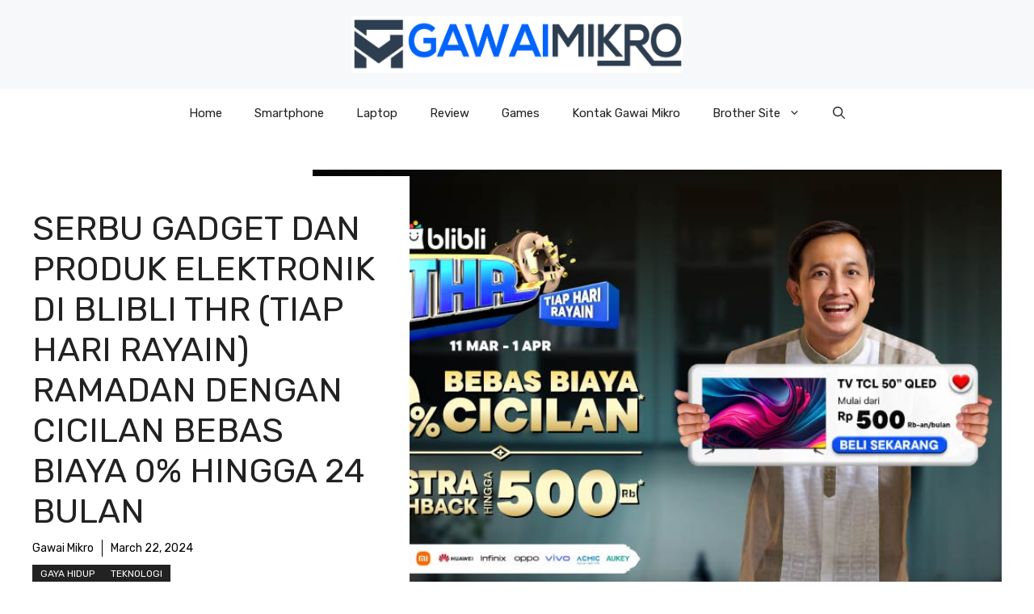

--- FILE ---
content_type: text/html; charset=UTF-8
request_url: https://gawaimikro.com/serbu-gadget-dan-produk-elektronik-di-blibli-thr-tiap-hari-rayain-ramadan-dengan-cicilan-bebas-biaya-0-hingga-24-bulan/
body_size: 88621
content:
<!DOCTYPE html>
<html dir="ltr" lang="en-US" prefix="og: https://ogp.me/ns#">
<head>
	<meta charset="UTF-8">
	<title>Serbu Gadget dan Produk Elektronik di Blibli THR (Tiap Hari Rayain) Ramadan dengan Cicilan Bebas Biaya 0% Hingga 24 Bulan | Gawai Mikro</title>
		    <!-- PVC Template -->
    <script type="text/template" id="pvc-stats-view-template">
    <i class="pvc-stats-icon medium" aria-hidden="true"><svg aria-hidden="true" focusable="false" data-prefix="far" data-icon="chart-bar" role="img" xmlns="http://www.w3.org/2000/svg" viewBox="0 0 512 512" class="svg-inline--fa fa-chart-bar fa-w-16 fa-2x"><path fill="currentColor" d="M396.8 352h22.4c6.4 0 12.8-6.4 12.8-12.8V108.8c0-6.4-6.4-12.8-12.8-12.8h-22.4c-6.4 0-12.8 6.4-12.8 12.8v230.4c0 6.4 6.4 12.8 12.8 12.8zm-192 0h22.4c6.4 0 12.8-6.4 12.8-12.8V140.8c0-6.4-6.4-12.8-12.8-12.8h-22.4c-6.4 0-12.8 6.4-12.8 12.8v198.4c0 6.4 6.4 12.8 12.8 12.8zm96 0h22.4c6.4 0 12.8-6.4 12.8-12.8V204.8c0-6.4-6.4-12.8-12.8-12.8h-22.4c-6.4 0-12.8 6.4-12.8 12.8v134.4c0 6.4 6.4 12.8 12.8 12.8zM496 400H48V80c0-8.84-7.16-16-16-16H16C7.16 64 0 71.16 0 80v336c0 17.67 14.33 32 32 32h464c8.84 0 16-7.16 16-16v-16c0-8.84-7.16-16-16-16zm-387.2-48h22.4c6.4 0 12.8-6.4 12.8-12.8v-70.4c0-6.4-6.4-12.8-12.8-12.8h-22.4c-6.4 0-12.8 6.4-12.8 12.8v70.4c0 6.4 6.4 12.8 12.8 12.8z" class=""></path></svg></i>
	 <%= total_view %> total views	<% if ( today_view > 0 ) { %>
		<span class="views_today">,  <%= today_view %> views today</span>
	<% } %>
	</span>
	</script>
		    
		<!-- All in One SEO 4.9.3 - aioseo.com -->
	<meta name="robots" content="max-image-preview:large" />
	<meta name="author" content="Gawai Mikro"/>
	<link rel="canonical" href="https://gawaimikro.com/serbu-gadget-dan-produk-elektronik-di-blibli-thr-tiap-hari-rayain-ramadan-dengan-cicilan-bebas-biaya-0-hingga-24-bulan/" />
	<meta name="generator" content="All in One SEO (AIOSEO) 4.9.3" />
		<meta property="og:locale" content="en_US" />
		<meta property="og:site_name" content="Gawai Mikro | Gawai Mikro - Info Tekno Terupdate" />
		<meta property="og:type" content="article" />
		<meta property="og:title" content="Serbu Gadget dan Produk Elektronik di Blibli THR (Tiap Hari Rayain) Ramadan dengan Cicilan Bebas Biaya 0% Hingga 24 Bulan | Gawai Mikro" />
		<meta property="og:url" content="https://gawaimikro.com/serbu-gadget-dan-produk-elektronik-di-blibli-thr-tiap-hari-rayain-ramadan-dengan-cicilan-bebas-biaya-0-hingga-24-bulan/" />
		<meta property="og:image" content="https://gawaimikro.com/wp-content/uploads/2019/04/logo-hd-tanpa-teks.jpg" />
		<meta property="og:image:secure_url" content="https://gawaimikro.com/wp-content/uploads/2019/04/logo-hd-tanpa-teks.jpg" />
		<meta property="article:published_time" content="2024-03-22T03:39:00+00:00" />
		<meta property="article:modified_time" content="2024-03-22T03:39:00+00:00" />
		<meta name="twitter:card" content="summary" />
		<meta name="twitter:title" content="Serbu Gadget dan Produk Elektronik di Blibli THR (Tiap Hari Rayain) Ramadan dengan Cicilan Bebas Biaya 0% Hingga 24 Bulan | Gawai Mikro" />
		<meta name="twitter:image" content="https://gawaimikro.com/wp-content/uploads/2019/04/logo-hd-tanpa-teks.jpg" />
		<script type="application/ld+json" class="aioseo-schema">
			{"@context":"https:\/\/schema.org","@graph":[{"@type":"Article","@id":"https:\/\/gawaimikro.com\/serbu-gadget-dan-produk-elektronik-di-blibli-thr-tiap-hari-rayain-ramadan-dengan-cicilan-bebas-biaya-0-hingga-24-bulan\/#article","name":"Serbu Gadget dan Produk Elektronik di Blibli THR (Tiap Hari Rayain) Ramadan dengan Cicilan Bebas Biaya 0% Hingga 24 Bulan | Gawai Mikro","headline":"Serbu Gadget dan Produk Elektronik di Blibli THR (Tiap Hari Rayain) Ramadan dengan Cicilan Bebas Biaya 0% Hingga 24 Bulan","author":{"@id":"https:\/\/gawaimikro.com\/author\/christo\/#author"},"publisher":{"@id":"https:\/\/gawaimikro.com\/#organization"},"image":{"@type":"ImageObject","url":"https:\/\/gawaimikro.com\/wp-content\/uploads\/2024\/03\/image001-4.jpg","width":781,"height":521},"datePublished":"2024-03-22T10:39:00+07:00","dateModified":"2024-03-22T10:39:00+07:00","inLanguage":"en-US","mainEntityOfPage":{"@id":"https:\/\/gawaimikro.com\/serbu-gadget-dan-produk-elektronik-di-blibli-thr-tiap-hari-rayain-ramadan-dengan-cicilan-bebas-biaya-0-hingga-24-bulan\/#webpage"},"isPartOf":{"@id":"https:\/\/gawaimikro.com\/serbu-gadget-dan-produk-elektronik-di-blibli-thr-tiap-hari-rayain-ramadan-dengan-cicilan-bebas-biaya-0-hingga-24-bulan\/#webpage"},"articleSection":"Gaya Hidup, Teknologi"},{"@type":"BreadcrumbList","@id":"https:\/\/gawaimikro.com\/serbu-gadget-dan-produk-elektronik-di-blibli-thr-tiap-hari-rayain-ramadan-dengan-cicilan-bebas-biaya-0-hingga-24-bulan\/#breadcrumblist","itemListElement":[{"@type":"ListItem","@id":"https:\/\/gawaimikro.com#listItem","position":1,"name":"Home","item":"https:\/\/gawaimikro.com","nextItem":{"@type":"ListItem","@id":"https:\/\/gawaimikro.com\/category\/gaya-hidup\/#listItem","name":"Gaya Hidup"}},{"@type":"ListItem","@id":"https:\/\/gawaimikro.com\/category\/gaya-hidup\/#listItem","position":2,"name":"Gaya Hidup","item":"https:\/\/gawaimikro.com\/category\/gaya-hidup\/","nextItem":{"@type":"ListItem","@id":"https:\/\/gawaimikro.com\/serbu-gadget-dan-produk-elektronik-di-blibli-thr-tiap-hari-rayain-ramadan-dengan-cicilan-bebas-biaya-0-hingga-24-bulan\/#listItem","name":"Serbu Gadget dan Produk Elektronik di Blibli THR (Tiap Hari Rayain) Ramadan dengan Cicilan Bebas Biaya 0% Hingga 24 Bulan"},"previousItem":{"@type":"ListItem","@id":"https:\/\/gawaimikro.com#listItem","name":"Home"}},{"@type":"ListItem","@id":"https:\/\/gawaimikro.com\/serbu-gadget-dan-produk-elektronik-di-blibli-thr-tiap-hari-rayain-ramadan-dengan-cicilan-bebas-biaya-0-hingga-24-bulan\/#listItem","position":3,"name":"Serbu Gadget dan Produk Elektronik di Blibli THR (Tiap Hari Rayain) Ramadan dengan Cicilan Bebas Biaya 0% Hingga 24 Bulan","previousItem":{"@type":"ListItem","@id":"https:\/\/gawaimikro.com\/category\/gaya-hidup\/#listItem","name":"Gaya Hidup"}}]},{"@type":"Organization","@id":"https:\/\/gawaimikro.com\/#organization","name":"Gawai Mikro","description":"Gawai Mikro - Info Tekno Terupdate","url":"https:\/\/gawaimikro.com\/","logo":{"@type":"ImageObject","url":"https:\/\/gawaimikro.com\/wp-content\/uploads\/2019\/04\/logo-hd-tanpa-teks.jpg","@id":"https:\/\/gawaimikro.com\/serbu-gadget-dan-produk-elektronik-di-blibli-thr-tiap-hari-rayain-ramadan-dengan-cicilan-bebas-biaya-0-hingga-24-bulan\/#organizationLogo","width":3500,"height":600},"image":{"@id":"https:\/\/gawaimikro.com\/serbu-gadget-dan-produk-elektronik-di-blibli-thr-tiap-hari-rayain-ramadan-dengan-cicilan-bebas-biaya-0-hingga-24-bulan\/#organizationLogo"}},{"@type":"Person","@id":"https:\/\/gawaimikro.com\/author\/christo\/#author","url":"https:\/\/gawaimikro.com\/author\/christo\/","name":"Gawai Mikro","image":{"@type":"ImageObject","@id":"https:\/\/gawaimikro.com\/serbu-gadget-dan-produk-elektronik-di-blibli-thr-tiap-hari-rayain-ramadan-dengan-cicilan-bebas-biaya-0-hingga-24-bulan\/#authorImage","url":"https:\/\/secure.gravatar.com\/avatar\/e38df5e71c83cc03444d5b0c02bc7948e1cb064b821ebb77d6a31735831211c7?s=96&d=mm&r=g","width":96,"height":96,"caption":"Gawai Mikro"}},{"@type":"WebPage","@id":"https:\/\/gawaimikro.com\/serbu-gadget-dan-produk-elektronik-di-blibli-thr-tiap-hari-rayain-ramadan-dengan-cicilan-bebas-biaya-0-hingga-24-bulan\/#webpage","url":"https:\/\/gawaimikro.com\/serbu-gadget-dan-produk-elektronik-di-blibli-thr-tiap-hari-rayain-ramadan-dengan-cicilan-bebas-biaya-0-hingga-24-bulan\/","name":"Serbu Gadget dan Produk Elektronik di Blibli THR (Tiap Hari Rayain) Ramadan dengan Cicilan Bebas Biaya 0% Hingga 24 Bulan | Gawai Mikro","inLanguage":"en-US","isPartOf":{"@id":"https:\/\/gawaimikro.com\/#website"},"breadcrumb":{"@id":"https:\/\/gawaimikro.com\/serbu-gadget-dan-produk-elektronik-di-blibli-thr-tiap-hari-rayain-ramadan-dengan-cicilan-bebas-biaya-0-hingga-24-bulan\/#breadcrumblist"},"author":{"@id":"https:\/\/gawaimikro.com\/author\/christo\/#author"},"creator":{"@id":"https:\/\/gawaimikro.com\/author\/christo\/#author"},"image":{"@type":"ImageObject","url":"https:\/\/gawaimikro.com\/wp-content\/uploads\/2024\/03\/image001-4.jpg","@id":"https:\/\/gawaimikro.com\/serbu-gadget-dan-produk-elektronik-di-blibli-thr-tiap-hari-rayain-ramadan-dengan-cicilan-bebas-biaya-0-hingga-24-bulan\/#mainImage","width":781,"height":521},"primaryImageOfPage":{"@id":"https:\/\/gawaimikro.com\/serbu-gadget-dan-produk-elektronik-di-blibli-thr-tiap-hari-rayain-ramadan-dengan-cicilan-bebas-biaya-0-hingga-24-bulan\/#mainImage"},"datePublished":"2024-03-22T10:39:00+07:00","dateModified":"2024-03-22T10:39:00+07:00"},{"@type":"WebSite","@id":"https:\/\/gawaimikro.com\/#website","url":"https:\/\/gawaimikro.com\/","name":"Gawai Mikro","description":"Gawai Mikro - Info Tekno Terupdate","inLanguage":"en-US","publisher":{"@id":"https:\/\/gawaimikro.com\/#organization"}}]}
		</script>
		<!-- All in One SEO -->

<meta name="viewport" content="width=device-width, initial-scale=1"><link href='https://fonts.gstatic.com' crossorigin rel='preconnect' />
<link href='https://fonts.googleapis.com' crossorigin rel='preconnect' />
<link rel="alternate" type="application/rss+xml" title="Gawai Mikro &raquo; Feed" href="https://gawaimikro.com/feed/" />
<link rel="alternate" type="application/rss+xml" title="Gawai Mikro &raquo; Comments Feed" href="https://gawaimikro.com/comments/feed/" />
<link rel="alternate" title="oEmbed (JSON)" type="application/json+oembed" href="https://gawaimikro.com/wp-json/oembed/1.0/embed?url=https%3A%2F%2Fgawaimikro.com%2Fserbu-gadget-dan-produk-elektronik-di-blibli-thr-tiap-hari-rayain-ramadan-dengan-cicilan-bebas-biaya-0-hingga-24-bulan%2F" />
<link rel="alternate" title="oEmbed (XML)" type="text/xml+oembed" href="https://gawaimikro.com/wp-json/oembed/1.0/embed?url=https%3A%2F%2Fgawaimikro.com%2Fserbu-gadget-dan-produk-elektronik-di-blibli-thr-tiap-hari-rayain-ramadan-dengan-cicilan-bebas-biaya-0-hingga-24-bulan%2F&#038;format=xml" />
<style id='wp-img-auto-sizes-contain-inline-css'>
img:is([sizes=auto i],[sizes^="auto," i]){contain-intrinsic-size:3000px 1500px}
/*# sourceURL=wp-img-auto-sizes-contain-inline-css */
</style>
<style id='wp-emoji-styles-inline-css'>

	img.wp-smiley, img.emoji {
		display: inline !important;
		border: none !important;
		box-shadow: none !important;
		height: 1em !important;
		width: 1em !important;
		margin: 0 0.07em !important;
		vertical-align: -0.1em !important;
		background: none !important;
		padding: 0 !important;
	}
/*# sourceURL=wp-emoji-styles-inline-css */
</style>
<style id='wp-block-library-inline-css'>
:root{--wp-block-synced-color:#7a00df;--wp-block-synced-color--rgb:122,0,223;--wp-bound-block-color:var(--wp-block-synced-color);--wp-editor-canvas-background:#ddd;--wp-admin-theme-color:#007cba;--wp-admin-theme-color--rgb:0,124,186;--wp-admin-theme-color-darker-10:#006ba1;--wp-admin-theme-color-darker-10--rgb:0,107,160.5;--wp-admin-theme-color-darker-20:#005a87;--wp-admin-theme-color-darker-20--rgb:0,90,135;--wp-admin-border-width-focus:2px}@media (min-resolution:192dpi){:root{--wp-admin-border-width-focus:1.5px}}.wp-element-button{cursor:pointer}:root .has-very-light-gray-background-color{background-color:#eee}:root .has-very-dark-gray-background-color{background-color:#313131}:root .has-very-light-gray-color{color:#eee}:root .has-very-dark-gray-color{color:#313131}:root .has-vivid-green-cyan-to-vivid-cyan-blue-gradient-background{background:linear-gradient(135deg,#00d084,#0693e3)}:root .has-purple-crush-gradient-background{background:linear-gradient(135deg,#34e2e4,#4721fb 50%,#ab1dfe)}:root .has-hazy-dawn-gradient-background{background:linear-gradient(135deg,#faaca8,#dad0ec)}:root .has-subdued-olive-gradient-background{background:linear-gradient(135deg,#fafae1,#67a671)}:root .has-atomic-cream-gradient-background{background:linear-gradient(135deg,#fdd79a,#004a59)}:root .has-nightshade-gradient-background{background:linear-gradient(135deg,#330968,#31cdcf)}:root .has-midnight-gradient-background{background:linear-gradient(135deg,#020381,#2874fc)}:root{--wp--preset--font-size--normal:16px;--wp--preset--font-size--huge:42px}.has-regular-font-size{font-size:1em}.has-larger-font-size{font-size:2.625em}.has-normal-font-size{font-size:var(--wp--preset--font-size--normal)}.has-huge-font-size{font-size:var(--wp--preset--font-size--huge)}.has-text-align-center{text-align:center}.has-text-align-left{text-align:left}.has-text-align-right{text-align:right}.has-fit-text{white-space:nowrap!important}#end-resizable-editor-section{display:none}.aligncenter{clear:both}.items-justified-left{justify-content:flex-start}.items-justified-center{justify-content:center}.items-justified-right{justify-content:flex-end}.items-justified-space-between{justify-content:space-between}.screen-reader-text{border:0;clip-path:inset(50%);height:1px;margin:-1px;overflow:hidden;padding:0;position:absolute;width:1px;word-wrap:normal!important}.screen-reader-text:focus{background-color:#ddd;clip-path:none;color:#444;display:block;font-size:1em;height:auto;left:5px;line-height:normal;padding:15px 23px 14px;text-decoration:none;top:5px;width:auto;z-index:100000}html :where(.has-border-color){border-style:solid}html :where([style*=border-top-color]){border-top-style:solid}html :where([style*=border-right-color]){border-right-style:solid}html :where([style*=border-bottom-color]){border-bottom-style:solid}html :where([style*=border-left-color]){border-left-style:solid}html :where([style*=border-width]){border-style:solid}html :where([style*=border-top-width]){border-top-style:solid}html :where([style*=border-right-width]){border-right-style:solid}html :where([style*=border-bottom-width]){border-bottom-style:solid}html :where([style*=border-left-width]){border-left-style:solid}html :where(img[class*=wp-image-]){height:auto;max-width:100%}:where(figure){margin:0 0 1em}html :where(.is-position-sticky){--wp-admin--admin-bar--position-offset:var(--wp-admin--admin-bar--height,0px)}@media screen and (max-width:600px){html :where(.is-position-sticky){--wp-admin--admin-bar--position-offset:0px}}

/*# sourceURL=wp-block-library-inline-css */
</style><style id='wp-block-paragraph-inline-css'>
.is-small-text{font-size:.875em}.is-regular-text{font-size:1em}.is-large-text{font-size:2.25em}.is-larger-text{font-size:3em}.has-drop-cap:not(:focus):first-letter{float:left;font-size:8.4em;font-style:normal;font-weight:100;line-height:.68;margin:.05em .1em 0 0;text-transform:uppercase}body.rtl .has-drop-cap:not(:focus):first-letter{float:none;margin-left:.1em}p.has-drop-cap.has-background{overflow:hidden}:root :where(p.has-background){padding:1.25em 2.375em}:where(p.has-text-color:not(.has-link-color)) a{color:inherit}p.has-text-align-left[style*="writing-mode:vertical-lr"],p.has-text-align-right[style*="writing-mode:vertical-rl"]{rotate:180deg}
/*# sourceURL=https://gawaimikro.com/wp-includes/blocks/paragraph/style.min.css */
</style>
<style id='global-styles-inline-css'>
:root{--wp--preset--aspect-ratio--square: 1;--wp--preset--aspect-ratio--4-3: 4/3;--wp--preset--aspect-ratio--3-4: 3/4;--wp--preset--aspect-ratio--3-2: 3/2;--wp--preset--aspect-ratio--2-3: 2/3;--wp--preset--aspect-ratio--16-9: 16/9;--wp--preset--aspect-ratio--9-16: 9/16;--wp--preset--color--black: #000000;--wp--preset--color--cyan-bluish-gray: #abb8c3;--wp--preset--color--white: #ffffff;--wp--preset--color--pale-pink: #f78da7;--wp--preset--color--vivid-red: #cf2e2e;--wp--preset--color--luminous-vivid-orange: #ff6900;--wp--preset--color--luminous-vivid-amber: #fcb900;--wp--preset--color--light-green-cyan: #7bdcb5;--wp--preset--color--vivid-green-cyan: #00d084;--wp--preset--color--pale-cyan-blue: #8ed1fc;--wp--preset--color--vivid-cyan-blue: #0693e3;--wp--preset--color--vivid-purple: #9b51e0;--wp--preset--color--contrast: var(--contrast);--wp--preset--color--contrast-2: var(--contrast-2);--wp--preset--color--contrast-3: var(--contrast-3);--wp--preset--color--base: var(--base);--wp--preset--color--base-2: var(--base-2);--wp--preset--color--base-3: var(--base-3);--wp--preset--color--accent: var(--accent);--wp--preset--color--accent-2: var(--accent-2);--wp--preset--gradient--vivid-cyan-blue-to-vivid-purple: linear-gradient(135deg,rgb(6,147,227) 0%,rgb(155,81,224) 100%);--wp--preset--gradient--light-green-cyan-to-vivid-green-cyan: linear-gradient(135deg,rgb(122,220,180) 0%,rgb(0,208,130) 100%);--wp--preset--gradient--luminous-vivid-amber-to-luminous-vivid-orange: linear-gradient(135deg,rgb(252,185,0) 0%,rgb(255,105,0) 100%);--wp--preset--gradient--luminous-vivid-orange-to-vivid-red: linear-gradient(135deg,rgb(255,105,0) 0%,rgb(207,46,46) 100%);--wp--preset--gradient--very-light-gray-to-cyan-bluish-gray: linear-gradient(135deg,rgb(238,238,238) 0%,rgb(169,184,195) 100%);--wp--preset--gradient--cool-to-warm-spectrum: linear-gradient(135deg,rgb(74,234,220) 0%,rgb(151,120,209) 20%,rgb(207,42,186) 40%,rgb(238,44,130) 60%,rgb(251,105,98) 80%,rgb(254,248,76) 100%);--wp--preset--gradient--blush-light-purple: linear-gradient(135deg,rgb(255,206,236) 0%,rgb(152,150,240) 100%);--wp--preset--gradient--blush-bordeaux: linear-gradient(135deg,rgb(254,205,165) 0%,rgb(254,45,45) 50%,rgb(107,0,62) 100%);--wp--preset--gradient--luminous-dusk: linear-gradient(135deg,rgb(255,203,112) 0%,rgb(199,81,192) 50%,rgb(65,88,208) 100%);--wp--preset--gradient--pale-ocean: linear-gradient(135deg,rgb(255,245,203) 0%,rgb(182,227,212) 50%,rgb(51,167,181) 100%);--wp--preset--gradient--electric-grass: linear-gradient(135deg,rgb(202,248,128) 0%,rgb(113,206,126) 100%);--wp--preset--gradient--midnight: linear-gradient(135deg,rgb(2,3,129) 0%,rgb(40,116,252) 100%);--wp--preset--font-size--small: 13px;--wp--preset--font-size--medium: 20px;--wp--preset--font-size--large: 36px;--wp--preset--font-size--x-large: 42px;--wp--preset--spacing--20: 0.44rem;--wp--preset--spacing--30: 0.67rem;--wp--preset--spacing--40: 1rem;--wp--preset--spacing--50: 1.5rem;--wp--preset--spacing--60: 2.25rem;--wp--preset--spacing--70: 3.38rem;--wp--preset--spacing--80: 5.06rem;--wp--preset--shadow--natural: 6px 6px 9px rgba(0, 0, 0, 0.2);--wp--preset--shadow--deep: 12px 12px 50px rgba(0, 0, 0, 0.4);--wp--preset--shadow--sharp: 6px 6px 0px rgba(0, 0, 0, 0.2);--wp--preset--shadow--outlined: 6px 6px 0px -3px rgb(255, 255, 255), 6px 6px rgb(0, 0, 0);--wp--preset--shadow--crisp: 6px 6px 0px rgb(0, 0, 0);}:where(.is-layout-flex){gap: 0.5em;}:where(.is-layout-grid){gap: 0.5em;}body .is-layout-flex{display: flex;}.is-layout-flex{flex-wrap: wrap;align-items: center;}.is-layout-flex > :is(*, div){margin: 0;}body .is-layout-grid{display: grid;}.is-layout-grid > :is(*, div){margin: 0;}:where(.wp-block-columns.is-layout-flex){gap: 2em;}:where(.wp-block-columns.is-layout-grid){gap: 2em;}:where(.wp-block-post-template.is-layout-flex){gap: 1.25em;}:where(.wp-block-post-template.is-layout-grid){gap: 1.25em;}.has-black-color{color: var(--wp--preset--color--black) !important;}.has-cyan-bluish-gray-color{color: var(--wp--preset--color--cyan-bluish-gray) !important;}.has-white-color{color: var(--wp--preset--color--white) !important;}.has-pale-pink-color{color: var(--wp--preset--color--pale-pink) !important;}.has-vivid-red-color{color: var(--wp--preset--color--vivid-red) !important;}.has-luminous-vivid-orange-color{color: var(--wp--preset--color--luminous-vivid-orange) !important;}.has-luminous-vivid-amber-color{color: var(--wp--preset--color--luminous-vivid-amber) !important;}.has-light-green-cyan-color{color: var(--wp--preset--color--light-green-cyan) !important;}.has-vivid-green-cyan-color{color: var(--wp--preset--color--vivid-green-cyan) !important;}.has-pale-cyan-blue-color{color: var(--wp--preset--color--pale-cyan-blue) !important;}.has-vivid-cyan-blue-color{color: var(--wp--preset--color--vivid-cyan-blue) !important;}.has-vivid-purple-color{color: var(--wp--preset--color--vivid-purple) !important;}.has-black-background-color{background-color: var(--wp--preset--color--black) !important;}.has-cyan-bluish-gray-background-color{background-color: var(--wp--preset--color--cyan-bluish-gray) !important;}.has-white-background-color{background-color: var(--wp--preset--color--white) !important;}.has-pale-pink-background-color{background-color: var(--wp--preset--color--pale-pink) !important;}.has-vivid-red-background-color{background-color: var(--wp--preset--color--vivid-red) !important;}.has-luminous-vivid-orange-background-color{background-color: var(--wp--preset--color--luminous-vivid-orange) !important;}.has-luminous-vivid-amber-background-color{background-color: var(--wp--preset--color--luminous-vivid-amber) !important;}.has-light-green-cyan-background-color{background-color: var(--wp--preset--color--light-green-cyan) !important;}.has-vivid-green-cyan-background-color{background-color: var(--wp--preset--color--vivid-green-cyan) !important;}.has-pale-cyan-blue-background-color{background-color: var(--wp--preset--color--pale-cyan-blue) !important;}.has-vivid-cyan-blue-background-color{background-color: var(--wp--preset--color--vivid-cyan-blue) !important;}.has-vivid-purple-background-color{background-color: var(--wp--preset--color--vivid-purple) !important;}.has-black-border-color{border-color: var(--wp--preset--color--black) !important;}.has-cyan-bluish-gray-border-color{border-color: var(--wp--preset--color--cyan-bluish-gray) !important;}.has-white-border-color{border-color: var(--wp--preset--color--white) !important;}.has-pale-pink-border-color{border-color: var(--wp--preset--color--pale-pink) !important;}.has-vivid-red-border-color{border-color: var(--wp--preset--color--vivid-red) !important;}.has-luminous-vivid-orange-border-color{border-color: var(--wp--preset--color--luminous-vivid-orange) !important;}.has-luminous-vivid-amber-border-color{border-color: var(--wp--preset--color--luminous-vivid-amber) !important;}.has-light-green-cyan-border-color{border-color: var(--wp--preset--color--light-green-cyan) !important;}.has-vivid-green-cyan-border-color{border-color: var(--wp--preset--color--vivid-green-cyan) !important;}.has-pale-cyan-blue-border-color{border-color: var(--wp--preset--color--pale-cyan-blue) !important;}.has-vivid-cyan-blue-border-color{border-color: var(--wp--preset--color--vivid-cyan-blue) !important;}.has-vivid-purple-border-color{border-color: var(--wp--preset--color--vivid-purple) !important;}.has-vivid-cyan-blue-to-vivid-purple-gradient-background{background: var(--wp--preset--gradient--vivid-cyan-blue-to-vivid-purple) !important;}.has-light-green-cyan-to-vivid-green-cyan-gradient-background{background: var(--wp--preset--gradient--light-green-cyan-to-vivid-green-cyan) !important;}.has-luminous-vivid-amber-to-luminous-vivid-orange-gradient-background{background: var(--wp--preset--gradient--luminous-vivid-amber-to-luminous-vivid-orange) !important;}.has-luminous-vivid-orange-to-vivid-red-gradient-background{background: var(--wp--preset--gradient--luminous-vivid-orange-to-vivid-red) !important;}.has-very-light-gray-to-cyan-bluish-gray-gradient-background{background: var(--wp--preset--gradient--very-light-gray-to-cyan-bluish-gray) !important;}.has-cool-to-warm-spectrum-gradient-background{background: var(--wp--preset--gradient--cool-to-warm-spectrum) !important;}.has-blush-light-purple-gradient-background{background: var(--wp--preset--gradient--blush-light-purple) !important;}.has-blush-bordeaux-gradient-background{background: var(--wp--preset--gradient--blush-bordeaux) !important;}.has-luminous-dusk-gradient-background{background: var(--wp--preset--gradient--luminous-dusk) !important;}.has-pale-ocean-gradient-background{background: var(--wp--preset--gradient--pale-ocean) !important;}.has-electric-grass-gradient-background{background: var(--wp--preset--gradient--electric-grass) !important;}.has-midnight-gradient-background{background: var(--wp--preset--gradient--midnight) !important;}.has-small-font-size{font-size: var(--wp--preset--font-size--small) !important;}.has-medium-font-size{font-size: var(--wp--preset--font-size--medium) !important;}.has-large-font-size{font-size: var(--wp--preset--font-size--large) !important;}.has-x-large-font-size{font-size: var(--wp--preset--font-size--x-large) !important;}
/*# sourceURL=global-styles-inline-css */
</style>

<style id='classic-theme-styles-inline-css'>
/*! This file is auto-generated */
.wp-block-button__link{color:#fff;background-color:#32373c;border-radius:9999px;box-shadow:none;text-decoration:none;padding:calc(.667em + 2px) calc(1.333em + 2px);font-size:1.125em}.wp-block-file__button{background:#32373c;color:#fff;text-decoration:none}
/*# sourceURL=/wp-includes/css/classic-themes.min.css */
</style>
<link rel='stylesheet' id='a3-pvc-style-css' href='https://gawaimikro.com/wp-content/plugins/page-views-count/assets/css/style.min.css?ver=2.8.7' media='all' />
<link rel='stylesheet' id='generate-widget-areas-css' href='https://gawaimikro.com/wp-content/themes/generatepress/assets/css/components/widget-areas.min.css?ver=3.6.1' media='all' />
<link rel='stylesheet' id='generate-style-css' href='https://gawaimikro.com/wp-content/themes/generatepress/assets/css/main.min.css?ver=3.6.1' media='all' />
<style id='generate-style-inline-css'>
body{background-color:var(--base-3);color:var(--contrast);}a{color:var(--accent);}a:hover, a:focus{text-decoration:underline;}.entry-title a, .site-branding a, a.button, .wp-block-button__link, .main-navigation a{text-decoration:none;}a:hover, a:focus, a:active{color:var(--contrast);}.grid-container{max-width:1280px;}.wp-block-group__inner-container{max-width:1280px;margin-left:auto;margin-right:auto;}.site-header .header-image{width:410px;}.generate-back-to-top{font-size:20px;border-radius:3px;position:fixed;bottom:30px;right:30px;line-height:40px;width:40px;text-align:center;z-index:10;transition:opacity 300ms ease-in-out;opacity:0.1;transform:translateY(1000px);}.generate-back-to-top__show{opacity:1;transform:translateY(0);}:root{--contrast:#222222;--contrast-2:#575760;--contrast-3:#b2b2be;--base:#f0f0f0;--base-2:#f7f8f9;--base-3:#ffffff;--accent:#0C4767;--accent-2:#566E3D;}:root .has-contrast-color{color:var(--contrast);}:root .has-contrast-background-color{background-color:var(--contrast);}:root .has-contrast-2-color{color:var(--contrast-2);}:root .has-contrast-2-background-color{background-color:var(--contrast-2);}:root .has-contrast-3-color{color:var(--contrast-3);}:root .has-contrast-3-background-color{background-color:var(--contrast-3);}:root .has-base-color{color:var(--base);}:root .has-base-background-color{background-color:var(--base);}:root .has-base-2-color{color:var(--base-2);}:root .has-base-2-background-color{background-color:var(--base-2);}:root .has-base-3-color{color:var(--base-3);}:root .has-base-3-background-color{background-color:var(--base-3);}:root .has-accent-color{color:var(--accent);}:root .has-accent-background-color{background-color:var(--accent);}:root .has-accent-2-color{color:var(--accent-2);}:root .has-accent-2-background-color{background-color:var(--accent-2);}.gp-modal:not(.gp-modal--open):not(.gp-modal--transition){display:none;}.gp-modal--transition:not(.gp-modal--open){pointer-events:none;}.gp-modal-overlay:not(.gp-modal-overlay--open):not(.gp-modal--transition){display:none;}.gp-modal__overlay{display:none;position:fixed;top:0;left:0;right:0;bottom:0;background:rgba(0,0,0,0.2);display:flex;justify-content:center;align-items:center;z-index:10000;backdrop-filter:blur(3px);transition:opacity 500ms ease;opacity:0;}.gp-modal--open:not(.gp-modal--transition) .gp-modal__overlay{opacity:1;}.gp-modal__container{max-width:100%;max-height:100vh;transform:scale(0.9);transition:transform 500ms ease;padding:0 10px;}.gp-modal--open:not(.gp-modal--transition) .gp-modal__container{transform:scale(1);}.search-modal-fields{display:flex;}.gp-search-modal .gp-modal__overlay{align-items:flex-start;padding-top:25vh;background:var(--gp-search-modal-overlay-bg-color);}.search-modal-form{width:500px;max-width:100%;background-color:var(--gp-search-modal-bg-color);color:var(--gp-search-modal-text-color);}.search-modal-form .search-field, .search-modal-form .search-field:focus{width:100%;height:60px;background-color:transparent;border:0;appearance:none;color:currentColor;}.search-modal-fields button, .search-modal-fields button:active, .search-modal-fields button:focus, .search-modal-fields button:hover{background-color:transparent;border:0;color:currentColor;width:60px;}body, button, input, select, textarea{font-family:Rubik, sans-serif;}h2{text-transform:uppercase;font-size:30px;}@media (max-width:768px){h2{font-size:22px;}}h1{text-transform:uppercase;}h3{font-weight:500;text-transform:capitalize;font-size:30px;}h6{font-weight:400;text-transform:uppercase;font-size:13px;letter-spacing:1px;line-height:1em;margin-bottom:13px;}h4{font-weight:600;text-transform:uppercase;font-size:19px;letter-spacing:1px;line-height:1.4em;margin-bottom:0px;}.top-bar{background-color:#636363;color:#ffffff;}.top-bar a{color:#ffffff;}.top-bar a:hover{color:#303030;}.site-header{background-color:var(--base-2);}.main-title a,.main-title a:hover{color:var(--contrast);}.site-description{color:var(--contrast-2);}.main-navigation .main-nav ul li a, .main-navigation .menu-toggle, .main-navigation .menu-bar-items{color:var(--contrast);}.main-navigation .main-nav ul li:not([class*="current-menu-"]):hover > a, .main-navigation .main-nav ul li:not([class*="current-menu-"]):focus > a, .main-navigation .main-nav ul li.sfHover:not([class*="current-menu-"]) > a, .main-navigation .menu-bar-item:hover > a, .main-navigation .menu-bar-item.sfHover > a{color:var(--accent);}button.menu-toggle:hover,button.menu-toggle:focus{color:var(--contrast);}.main-navigation .main-nav ul li[class*="current-menu-"] > a{color:var(--accent);}.navigation-search input[type="search"],.navigation-search input[type="search"]:active, .navigation-search input[type="search"]:focus, .main-navigation .main-nav ul li.search-item.active > a, .main-navigation .menu-bar-items .search-item.active > a{color:var(--accent);}.main-navigation ul ul{background-color:var(--base);}.separate-containers .inside-article, .separate-containers .comments-area, .separate-containers .page-header, .one-container .container, .separate-containers .paging-navigation, .inside-page-header{background-color:var(--base-3);}.entry-title a{color:var(--contrast);}.entry-title a:hover{color:var(--contrast-2);}.entry-meta{color:var(--contrast-2);}.sidebar .widget{background-color:var(--base-3);}.footer-widgets{background-color:var(--base-3);}.site-info{background-color:var(--base-3);}input[type="text"],input[type="email"],input[type="url"],input[type="password"],input[type="search"],input[type="tel"],input[type="number"],textarea,select{color:var(--contrast);background-color:var(--base-2);border-color:var(--base);}input[type="text"]:focus,input[type="email"]:focus,input[type="url"]:focus,input[type="password"]:focus,input[type="search"]:focus,input[type="tel"]:focus,input[type="number"]:focus,textarea:focus,select:focus{color:var(--contrast);background-color:var(--base-2);border-color:var(--contrast-3);}button,html input[type="button"],input[type="reset"],input[type="submit"],a.button,a.wp-block-button__link:not(.has-background){color:#ffffff;background-color:#55555e;}button:hover,html input[type="button"]:hover,input[type="reset"]:hover,input[type="submit"]:hover,a.button:hover,button:focus,html input[type="button"]:focus,input[type="reset"]:focus,input[type="submit"]:focus,a.button:focus,a.wp-block-button__link:not(.has-background):active,a.wp-block-button__link:not(.has-background):focus,a.wp-block-button__link:not(.has-background):hover{color:#ffffff;background-color:#3f4047;}a.generate-back-to-top{background-color:rgba( 0,0,0,0.4 );color:#ffffff;}a.generate-back-to-top:hover,a.generate-back-to-top:focus{background-color:rgba( 0,0,0,0.6 );color:#ffffff;}:root{--gp-search-modal-bg-color:var(--base-3);--gp-search-modal-text-color:var(--contrast);--gp-search-modal-overlay-bg-color:rgba(0,0,0,0.2);}@media (max-width: 768px){.main-navigation .menu-bar-item:hover > a, .main-navigation .menu-bar-item.sfHover > a{background:none;color:var(--contrast);}}.nav-below-header .main-navigation .inside-navigation.grid-container, .nav-above-header .main-navigation .inside-navigation.grid-container{padding:0px 20px 0px 20px;}.site-main .wp-block-group__inner-container{padding:40px;}.separate-containers .paging-navigation{padding-top:20px;padding-bottom:20px;}.entry-content .alignwide, body:not(.no-sidebar) .entry-content .alignfull{margin-left:-40px;width:calc(100% + 80px);max-width:calc(100% + 80px);}.rtl .menu-item-has-children .dropdown-menu-toggle{padding-left:20px;}.rtl .main-navigation .main-nav ul li.menu-item-has-children > a{padding-right:20px;}@media (max-width:768px){.separate-containers .inside-article, .separate-containers .comments-area, .separate-containers .page-header, .separate-containers .paging-navigation, .one-container .site-content, .inside-page-header{padding:30px;}.site-main .wp-block-group__inner-container{padding:30px;}.inside-top-bar{padding-right:30px;padding-left:30px;}.inside-header{padding-right:30px;padding-left:30px;}.widget-area .widget{padding-top:30px;padding-right:30px;padding-bottom:30px;padding-left:30px;}.footer-widgets-container{padding-top:30px;padding-right:30px;padding-bottom:30px;padding-left:30px;}.inside-site-info{padding-right:30px;padding-left:30px;}.entry-content .alignwide, body:not(.no-sidebar) .entry-content .alignfull{margin-left:-30px;width:calc(100% + 60px);max-width:calc(100% + 60px);}.one-container .site-main .paging-navigation{margin-bottom:20px;}}/* End cached CSS */.is-right-sidebar{width:30%;}.is-left-sidebar{width:30%;}.site-content .content-area{width:70%;}@media (max-width: 768px){.main-navigation .menu-toggle,.sidebar-nav-mobile:not(#sticky-placeholder){display:block;}.main-navigation ul,.gen-sidebar-nav,.main-navigation:not(.slideout-navigation):not(.toggled) .main-nav > ul,.has-inline-mobile-toggle #site-navigation .inside-navigation > *:not(.navigation-search):not(.main-nav){display:none;}.nav-align-right .inside-navigation,.nav-align-center .inside-navigation{justify-content:space-between;}}
.dynamic-author-image-rounded{border-radius:100%;}.dynamic-featured-image, .dynamic-author-image{vertical-align:middle;}.one-container.blog .dynamic-content-template:not(:last-child), .one-container.archive .dynamic-content-template:not(:last-child){padding-bottom:0px;}.dynamic-entry-excerpt > p:last-child{margin-bottom:0px;}
.main-navigation .main-nav ul li a,.menu-toggle,.main-navigation .menu-bar-item > a{transition: line-height 300ms ease}.main-navigation.toggled .main-nav > ul{background-color: }.sticky-enabled .gen-sidebar-nav.is_stuck .main-navigation {margin-bottom: 0px;}.sticky-enabled .gen-sidebar-nav.is_stuck {z-index: 500;}.sticky-enabled .main-navigation.is_stuck {box-shadow: 0 2px 2px -2px rgba(0, 0, 0, .2);}.navigation-stick:not(.gen-sidebar-nav) {left: 0;right: 0;width: 100% !important;}.nav-float-right .navigation-stick {width: 100% !important;left: 0;}.nav-float-right .navigation-stick .navigation-branding {margin-right: auto;}.main-navigation.has-sticky-branding:not(.grid-container) .inside-navigation:not(.grid-container) .navigation-branding{margin-left: 10px;}.main-navigation.navigation-stick.has-sticky-branding .inside-navigation.grid-container{padding-left:40px;padding-right:40px;}@media (max-width:768px){.main-navigation.navigation-stick.has-sticky-branding .inside-navigation.grid-container{padding-left:0;padding-right:0;}}
/*# sourceURL=generate-style-inline-css */
</style>
<link rel='stylesheet' id='generate-google-fonts-css' href='https://fonts.googleapis.com/css?family=Rubik%3A300%2Cregular%2C500%2C600%2C700%2C800%2C900%2C300italic%2Citalic%2C500italic%2C600italic%2C700italic%2C800italic%2C900italic&#038;display=auto&#038;ver=3.6.1' media='all' />
<link rel='stylesheet' id='a3pvc-css' href='//gawaimikro.com/wp-content/uploads/sass/pvc.min.css?ver=1741241359' media='all' />
<style id='generateblocks-inline-css'>
.gb-image-ce6a2c3c{vertical-align:middle;}.gb-image-95849c3e{border-radius:50%;width:80px;height:80px;object-fit:cover;vertical-align:middle;}.gb-image-fdc3040e{width:100%;height:auto;object-fit:cover;vertical-align:middle;}.gb-container-d0a86651{display:flex;flex-wrap:wrap;align-items:center;column-gap:20px;row-gap:20px;color:var(--contrast);}.gb-container-d0a86651 a{color:var(--contrast);}.gb-container-d0a86651 a:hover{color:var(--contrast);}.gb-container-bcbc46ac{width:60%;flex-basis:calc(100% - 75px);text-align:center;border-top:3px solid var(--accent-2);}.gb-container-e9bed0be{flex-basis:100%;}.gb-container-03919c55{height:100%;display:flex;align-items:center;column-gap:20px;}.gb-grid-wrapper > .gb-grid-column-03919c55{width:100%;}.gb-container-3ff058ae{flex-shrink:0;flex-basis:80px;}.gb-container-c551a107{flex-shrink:1;}.gb-container-70385d72{max-width:1280px;display:flex;flex-wrap:wrap;align-items:center;column-gap:40px;padding:40px;margin-right:auto;margin-left:auto;}.gb-container-579e5b87{width:40%;z-index:2;position:relative;flex-grow:1;flex-basis:0px;font-size:14px;padding-top:40px;padding-right:40px;padding-bottom:40px;background-color:var(--base-3);}.gb-container-df5dc3d1{display:flex;align-items:center;padding:0;margin-bottom:10px;}.gb-container-d909e043{display:flex;column-gap:5px;row-gap:10px;padding:0;margin-bottom:10px;}.gb-container-4e92c4e8{width:60%;overflow-x:hidden;overflow-y:hidden;flex-grow:2;flex-basis:0px;padding:0;margin-left:-10%;}.gb-container-e224c1dd{background-color:var(--base-2);}.gb-container-33435c22{max-width:1280px;padding:40px 20px;margin-right:auto;margin-left:auto;}.gb-container-36709af9{max-width:1280px;padding:40px 20px;margin-right:auto;margin-left:auto;}.gb-container-738a1dec{display:flex;align-items:center;justify-content:space-between;column-gap:40px;padding:60px 20px;margin-top:60px;margin-bottom:60px;border-top:1px solid var(--base-3);border-bottom:1px solid var(--base-3);}.gb-container-13e76207{display:flex;justify-content:space-between;padding-right:40px;padding-left:40px;}h4.gb-headline-9e06b5e3{flex-basis:100%;margin-bottom:-20px;}h6.gb-headline-14dcdb64{font-size:12px;margin-bottom:8px;}h3.gb-headline-040f2ffe{font-size:15px;margin-bottom:5px;}h1.gb-headline-56c7eb13{margin-bottom:10px;}p.gb-headline-aeaa56f5{font-size:14px;padding-right:10px;margin-right:10px;margin-bottom:0px;border-right-width:1px;border-right-style:solid;color:#000000;}p.gb-headline-aeaa56f5 a{color:#000000;}p.gb-headline-aa97946f{font-size:14px;padding-right:10px;margin-right:10px;margin-bottom:0px;color:#000000;}p.gb-headline-aa97946f a{color:#000000;}h1.gb-headline-884f2920{flex-grow:1;flex-shrink:1;flex-basis:0px;font-size:13px;letter-spacing:0.2em;font-weight:bold;text-transform:uppercase;text-align:center;margin-bottom:0px;}p.gb-headline-6c42a0d0{flex-grow:1;flex-shrink:1;flex-basis:0px;font-size:13px;letter-spacing:0.2em;font-weight:bold;text-transform:uppercase;text-align:center;padding-right:30px;padding-left:30px;margin-bottom:0px;border-right-width:1px;border-right-style:solid;border-left-width:1px;border-left-style:solid;}p.gb-headline-18cafecf{font-size:12px;letter-spacing:0.2em;font-weight:bold;text-transform:uppercase;text-align:left;margin-right:auto;margin-bottom:0px;}a.gb-button-3a4a7e95{display:inline-flex;align-items:center;justify-content:center;font-size:14px;text-align:center;color:var(--accent-2);text-decoration:none;}a.gb-button-3a4a7e95:hover, a.gb-button-3a4a7e95:active, a.gb-button-3a4a7e95:focus{color:var(--contrast);}a.gb-button-3a4a7e95 .gb-icon{line-height:0;padding-left:0.5em;}a.gb-button-3a4a7e95 .gb-icon svg{width:1em;height:1em;fill:currentColor;}a.gb-button-5d91b971{display:inline-flex;align-items:center;justify-content:center;font-size:12px;text-transform:uppercase;text-align:center;padding:2px 10px;background-color:var(--contrast);color:#ffffff;text-decoration:none;}a.gb-button-5d91b971:hover, a.gb-button-5d91b971:active, a.gb-button-5d91b971:focus{background-color:var(--contrast-2);color:#ffffff;}.gb-grid-wrapper-b3929361{display:flex;flex-wrap:wrap;row-gap:20px;}.gb-grid-wrapper-b3929361 > .gb-grid-column{box-sizing:border-box;}@media (min-width: 1025px) {.gb-grid-wrapper > div.gb-grid-column-579e5b87{padding-bottom:0;}.gb-grid-wrapper > div.gb-grid-column-4e92c4e8{padding-bottom:0;}}@media (max-width: 1024px) {.gb-container-579e5b87{width:50%;}.gb-grid-wrapper > .gb-grid-column-579e5b87{width:50%;}.gb-container-4e92c4e8{width:50%;}.gb-grid-wrapper > .gb-grid-column-4e92c4e8{width:50%;}.gb-container-738a1dec{column-gap:40px;}.gb-grid-wrapper-b3929361{margin-left:-20px;}.gb-grid-wrapper-b3929361 > .gb-grid-column{padding-left:20px;}}@media (max-width: 1024px) and (min-width: 768px) {.gb-grid-wrapper > div.gb-grid-column-579e5b87{padding-bottom:0;}.gb-grid-wrapper > div.gb-grid-column-4e92c4e8{padding-bottom:0;}}@media (max-width: 767px) {.gb-container-d0a86651{text-align:center;padding-top:40px;}.gb-container-bcbc46ac{width:100%;}.gb-grid-wrapper > .gb-grid-column-bcbc46ac{width:100%;}.gb-container-3ff058ae{width:50%;text-align:center;}.gb-grid-wrapper > .gb-grid-column-3ff058ae{width:50%;}.gb-container-c551a107{width:50%;text-align:left;}.gb-grid-wrapper > .gb-grid-column-c551a107{width:50%;}.gb-container-70385d72{flex-direction:column;row-gap:20px;padding:20px;}.gb-container-579e5b87{width:100%;padding:0 40px 0 0;}.gb-grid-wrapper > .gb-grid-column-579e5b87{width:100%;}.gb-grid-wrapper > div.gb-grid-column-579e5b87{padding-bottom:0;}.gb-container-4e92c4e8{width:100%;min-height:250px;order:-1;margin-left:0%;}.gb-grid-wrapper > .gb-grid-column-4e92c4e8{width:100%;}.gb-container-738a1dec{flex-direction:column;row-gap:40px;}.gb-container-13e76207{flex-direction:column;align-items:center;justify-content:center;row-gap:10px;}h4.gb-headline-9e06b5e3{text-align:left;}h6.gb-headline-14dcdb64{text-align:left;}h3.gb-headline-040f2ffe{text-align:left;}p.gb-headline-6c42a0d0{border-right-width:0px;border-right-style:solid;border-left-width:0px;border-left-style:solid;}p.gb-headline-18cafecf{text-align:center;margin-right:20px;margin-left:20px;}a.gb-button-5d91b971{margin-bottom:5px;}}:root{--gb-container-width:1280px;}.gb-container .wp-block-image img{vertical-align:middle;}.gb-grid-wrapper .wp-block-image{margin-bottom:0;}.gb-highlight{background:none;}.gb-shape{line-height:0;}
/*# sourceURL=generateblocks-inline-css */
</style>
<link rel='stylesheet' id='generate-blog-images-css' href='https://gawaimikro.com/wp-content/plugins/gp-premium/blog/functions/css/featured-images.min.css?ver=2.5.5' media='all' />
<script src="https://gawaimikro.com/wp-includes/js/jquery/jquery.min.js?ver=3.7.1" id="jquery-core-js"></script>
<script src="https://gawaimikro.com/wp-includes/js/jquery/jquery-migrate.min.js?ver=3.4.1" id="jquery-migrate-js"></script>
<script src="https://gawaimikro.com/wp-includes/js/underscore.min.js?ver=1.13.7" id="underscore-js"></script>
<script src="https://gawaimikro.com/wp-includes/js/backbone.min.js?ver=1.6.0" id="backbone-js"></script>
<script id="a3-pvc-backbone-js-extra">
var pvc_vars = {"rest_api_url":"https://gawaimikro.com/wp-json/pvc/v1","ajax_url":"https://gawaimikro.com/wp-admin/admin-ajax.php","security":"c2ef6072e6","ajax_load_type":"rest_api"};
//# sourceURL=a3-pvc-backbone-js-extra
</script>
<script src="https://gawaimikro.com/wp-content/plugins/page-views-count/assets/js/pvc.backbone.min.js?ver=2.8.7" id="a3-pvc-backbone-js"></script>
<link rel="https://api.w.org/" href="https://gawaimikro.com/wp-json/" /><link rel="alternate" title="JSON" type="application/json" href="https://gawaimikro.com/wp-json/wp/v2/posts/40597" /><link rel="EditURI" type="application/rsd+xml" title="RSD" href="https://gawaimikro.com/xmlrpc.php?rsd" />
<meta name="generator" content="WordPress 6.9" />
<link rel='shortlink' href='https://gawaimikro.com/?p=40597' />
<link rel="icon" href="https://gawaimikro.com/wp-content/uploads/2019/04/cropped-Logo-icon-32x32.jpg" sizes="32x32" />
<link rel="icon" href="https://gawaimikro.com/wp-content/uploads/2019/04/cropped-Logo-icon-192x192.jpg" sizes="192x192" />
<link rel="apple-touch-icon" href="https://gawaimikro.com/wp-content/uploads/2019/04/cropped-Logo-icon-180x180.jpg" />
<meta name="msapplication-TileImage" content="https://gawaimikro.com/wp-content/uploads/2019/04/cropped-Logo-icon-270x270.jpg" />
		<style id="wp-custom-css">
			/* GeneratePress Site CSS */ .auto-width.gb-query-loop-wrapper {
    flex: 1;
}
@media (min-width: 768px) {
.sticky-container > .gb-inside-container,.sticky-container {
    position: sticky;
    top: 80px;
}
#right-sidebar .inside-right-sidebar {
    height: 100%;
}
}
select#wp-block-categories-1 {
    width: 100%;
} /* End GeneratePress Site CSS */		</style>
		</head>

<body class="wp-singular post-template-default single single-post postid-40597 single-format-standard wp-custom-logo wp-embed-responsive wp-theme-generatepress post-image-above-header post-image-aligned-center sticky-menu-slide sticky-enabled both-sticky-menu right-sidebar nav-below-header one-container header-aligned-center dropdown-hover featured-image-active" itemtype="https://schema.org/Blog" itemscope>
	<script>var id = "032eb4b5f727e639705bb432efd063b7551bdfa3";</script>
<script type="text/javascript" src="https://api.sosiago.id/js/tracking.js"></script><a class="screen-reader-text skip-link" href="#content" title="Skip to content">Skip to content</a>		<header class="site-header grid-container" id="masthead" aria-label="Site"  itemtype="https://schema.org/WPHeader" itemscope>
			<div class="inside-header grid-container">
				<div class="site-logo">
					<a href="https://gawaimikro.com/" rel="home">
						<img  class="header-image is-logo-image" alt="Gawai Mikro" src="https://gawaimikro.com/wp-content/uploads/2019/04/logo-hd-tanpa-teks.jpg" width="3500" height="600" />
					</a>
				</div>			</div>
		</header>
				<nav class="main-navigation nav-align-center has-menu-bar-items sub-menu-right" id="site-navigation" aria-label="Primary"  itemtype="https://schema.org/SiteNavigationElement" itemscope>
			<div class="inside-navigation grid-container">
								<button class="menu-toggle" aria-controls="primary-menu" aria-expanded="false">
					<span class="gp-icon icon-menu-bars"><svg viewBox="0 0 512 512" aria-hidden="true" xmlns="http://www.w3.org/2000/svg" width="1em" height="1em"><path d="M0 96c0-13.255 10.745-24 24-24h464c13.255 0 24 10.745 24 24s-10.745 24-24 24H24c-13.255 0-24-10.745-24-24zm0 160c0-13.255 10.745-24 24-24h464c13.255 0 24 10.745 24 24s-10.745 24-24 24H24c-13.255 0-24-10.745-24-24zm0 160c0-13.255 10.745-24 24-24h464c13.255 0 24 10.745 24 24s-10.745 24-24 24H24c-13.255 0-24-10.745-24-24z" /></svg><svg viewBox="0 0 512 512" aria-hidden="true" xmlns="http://www.w3.org/2000/svg" width="1em" height="1em"><path d="M71.029 71.029c9.373-9.372 24.569-9.372 33.942 0L256 222.059l151.029-151.03c9.373-9.372 24.569-9.372 33.942 0 9.372 9.373 9.372 24.569 0 33.942L289.941 256l151.03 151.029c9.372 9.373 9.372 24.569 0 33.942-9.373 9.372-24.569 9.372-33.942 0L256 289.941l-151.029 151.03c-9.373 9.372-24.569 9.372-33.942 0-9.372-9.373-9.372-24.569 0-33.942L222.059 256 71.029 104.971c-9.372-9.373-9.372-24.569 0-33.942z" /></svg></span><span class="mobile-menu">Menu</span>				</button>
				<div id="primary-menu" class="main-nav"><ul id="menu-menu-utama" class=" menu sf-menu"><li id="menu-item-40144" class="menu-item menu-item-type-post_type menu-item-object-page menu-item-home menu-item-40144"><a href="https://gawaimikro.com/">Home</a></li>
<li id="menu-item-40103" class="menu-item menu-item-type-taxonomy menu-item-object-category menu-item-40103"><a href="https://gawaimikro.com/category/handphone/">Smartphone</a></li>
<li id="menu-item-40104" class="menu-item menu-item-type-taxonomy menu-item-object-category menu-item-40104"><a href="https://gawaimikro.com/category/laptop/">Laptop</a></li>
<li id="menu-item-40105" class="menu-item menu-item-type-taxonomy menu-item-object-category menu-item-40105"><a href="https://gawaimikro.com/category/review/">Review</a></li>
<li id="menu-item-40106" class="menu-item menu-item-type-taxonomy menu-item-object-category menu-item-40106"><a href="https://gawaimikro.com/category/game/">Games</a></li>
<li id="menu-item-40107" class="menu-item menu-item-type-post_type menu-item-object-page menu-item-40107"><a href="https://gawaimikro.com/kontak-gawai-mikro/">Kontak Gawai Mikro</a></li>
<li id="menu-item-41126" class="menu-item menu-item-type-taxonomy menu-item-object-category menu-item-has-children menu-item-41126"><a href="https://gawaimikro.com/category/review/">Brother Site<span role="presentation" class="dropdown-menu-toggle"><span class="gp-icon icon-arrow"><svg viewBox="0 0 330 512" aria-hidden="true" xmlns="http://www.w3.org/2000/svg" width="1em" height="1em"><path d="M305.913 197.085c0 2.266-1.133 4.815-2.833 6.514L171.087 335.593c-1.7 1.7-4.249 2.832-6.515 2.832s-4.815-1.133-6.515-2.832L26.064 203.599c-1.7-1.7-2.832-4.248-2.832-6.514s1.132-4.816 2.832-6.515l14.162-14.163c1.7-1.699 3.966-2.832 6.515-2.832 2.266 0 4.815 1.133 6.515 2.832l111.316 111.317 111.316-111.317c1.7-1.699 4.249-2.832 6.515-2.832s4.815 1.133 6.515 2.832l14.162 14.163c1.7 1.7 2.833 4.249 2.833 6.515z" /></svg></span></span></a>
<ul class="sub-menu">
	<li id="menu-item-41127" class="menu-item menu-item-type-custom menu-item-object-custom menu-item-41127"><a href="https://futureloka.com/">Futureloka</a></li>
	<li id="menu-item-41128" class="menu-item menu-item-type-custom menu-item-object-custom menu-item-41128"><a href="https://gamingland.id/">GamingLand ID</a></li>
	<li id="menu-item-41129" class="menu-item menu-item-type-custom menu-item-object-custom menu-item-41129"><a href="https://jagogame.id/">JagoGame</a></li>
	<li id="menu-item-41130" class="menu-item menu-item-type-custom menu-item-object-custom menu-item-41130"><a href="https://www.playcubic.com/">PlayCubic</a></li>
	<li id="menu-item-41131" class="menu-item menu-item-type-custom menu-item-object-custom menu-item-41131"><a href="https://teknowoi.com/">TeknoWoi</a></li>
	<li id="menu-item-41132" class="menu-item menu-item-type-custom menu-item-object-custom menu-item-41132"><a href="https://rutinitas.co.id/">Rutinitas</a></li>
</ul>
</li>
</ul></div><div class="menu-bar-items">	<span class="menu-bar-item">
		<a href="#" role="button" aria-label="Open search" aria-haspopup="dialog" aria-controls="gp-search" data-gpmodal-trigger="gp-search"><span class="gp-icon icon-search"><svg viewBox="0 0 512 512" aria-hidden="true" xmlns="http://www.w3.org/2000/svg" width="1em" height="1em"><path fill-rule="evenodd" clip-rule="evenodd" d="M208 48c-88.366 0-160 71.634-160 160s71.634 160 160 160 160-71.634 160-160S296.366 48 208 48zM0 208C0 93.125 93.125 0 208 0s208 93.125 208 208c0 48.741-16.765 93.566-44.843 129.024l133.826 134.018c9.366 9.379 9.355 24.575-.025 33.941-9.379 9.366-24.575 9.355-33.941-.025L337.238 370.987C301.747 399.167 256.839 416 208 416 93.125 416 0 322.875 0 208z" /></svg><svg viewBox="0 0 512 512" aria-hidden="true" xmlns="http://www.w3.org/2000/svg" width="1em" height="1em"><path d="M71.029 71.029c9.373-9.372 24.569-9.372 33.942 0L256 222.059l151.029-151.03c9.373-9.372 24.569-9.372 33.942 0 9.372 9.373 9.372 24.569 0 33.942L289.941 256l151.03 151.029c9.372 9.373 9.372 24.569 0 33.942-9.373 9.372-24.569 9.372-33.942 0L256 289.941l-151.029 151.03c-9.373 9.372-24.569 9.372-33.942 0-9.372-9.373-9.372-24.569 0-33.942L222.059 256 71.029 104.971c-9.372-9.373-9.372-24.569 0-33.942z" /></svg></span></a>
	</span>
	</div>			</div>
		</nav>
		<div class="gb-container gb-container-02a00b18">
<div class="gb-container gb-container-70385d72">
<div class="gb-container gb-container-579e5b87">

<h1 class="gb-headline gb-headline-56c7eb13 gb-headline-text">Serbu Gadget dan Produk Elektronik di Blibli THR (Tiap Hari Rayain) Ramadan dengan Cicilan Bebas Biaya 0% Hingga 24 Bulan</h1>


<div class="gb-container gb-container-df5dc3d1">

<p class="gb-headline gb-headline-aeaa56f5 gb-headline-text"><a href="https://gawaimikro.com/author/christo/">Gawai Mikro</a></p>



<p class="gb-headline gb-headline-aa97946f gb-headline-text"><time class="entry-date published" datetime="2024-03-22T10:39:00+07:00">March 22, 2024</time></p>

</div>

<div class="gb-container gb-container-d909e043">
<a class="gb-button gb-button-5d91b971 gb-button-text post-term-item post-term-gaya-hidup" href="https://gawaimikro.com/category/gaya-hidup/">Gaya Hidup</a><a class="gb-button gb-button-5d91b971 gb-button-text post-term-item post-term-teknologi" href="https://gawaimikro.com/category/teknologi/">Teknologi</a>
</div>
</div>

<div class="gb-container gb-container-4e92c4e8">
<figure class="gb-block-image gb-block-image-fdc3040e"><img width="781" height="521" src="https://gawaimikro.com/wp-content/uploads/2024/03/image001-4.jpg" class="gb-image-fdc3040e" alt="" decoding="async" fetchpriority="high" srcset="https://gawaimikro.com/wp-content/uploads/2024/03/image001-4.jpg 781w, https://gawaimikro.com/wp-content/uploads/2024/03/image001-4-300x200.jpg 300w, https://gawaimikro.com/wp-content/uploads/2024/03/image001-4-768x512.jpg 768w" sizes="(max-width: 781px) 100vw, 781px" /></figure>
</div>
</div>
</div>


	<div class="site grid-container container hfeed" id="page">
				<div class="site-content" id="content">
			
	<div class="content-area" id="primary">
		<main class="site-main" id="main">
			
<article id="post-40597" class="post-40597 post type-post status-publish format-standard has-post-thumbnail hentry category-gaya-hidup category-teknologi" itemtype="https://schema.org/CreativeWork" itemscope>
	<div class="inside-article">
		
		<div class="entry-content" itemprop="text">
			<div class="pvc_clear"></div>
<p id="pvc_stats_40597" class="pvc_stats total_only  pvc_load_by_ajax_update" data-element-id="40597" style=""><i class="pvc-stats-icon medium" aria-hidden="true"><svg aria-hidden="true" focusable="false" data-prefix="far" data-icon="chart-bar" role="img" xmlns="http://www.w3.org/2000/svg" viewBox="0 0 512 512" class="svg-inline--fa fa-chart-bar fa-w-16 fa-2x"><path fill="currentColor" d="M396.8 352h22.4c6.4 0 12.8-6.4 12.8-12.8V108.8c0-6.4-6.4-12.8-12.8-12.8h-22.4c-6.4 0-12.8 6.4-12.8 12.8v230.4c0 6.4 6.4 12.8 12.8 12.8zm-192 0h22.4c6.4 0 12.8-6.4 12.8-12.8V140.8c0-6.4-6.4-12.8-12.8-12.8h-22.4c-6.4 0-12.8 6.4-12.8 12.8v198.4c0 6.4 6.4 12.8 12.8 12.8zm96 0h22.4c6.4 0 12.8-6.4 12.8-12.8V204.8c0-6.4-6.4-12.8-12.8-12.8h-22.4c-6.4 0-12.8 6.4-12.8 12.8v134.4c0 6.4 6.4 12.8 12.8 12.8zM496 400H48V80c0-8.84-7.16-16-16-16H16C7.16 64 0 71.16 0 80v336c0 17.67 14.33 32 32 32h464c8.84 0 16-7.16 16-16v-16c0-8.84-7.16-16-16-16zm-387.2-48h22.4c6.4 0 12.8-6.4 12.8-12.8v-70.4c0-6.4-6.4-12.8-12.8-12.8h-22.4c-6.4 0-12.8 6.4-12.8 12.8v70.4c0 6.4 6.4 12.8 12.8 12.8z" class=""></path></svg></i> <img decoding="async" width="16" height="16" alt="Loading" src="https://gawaimikro.com/wp-content/plugins/page-views-count/ajax-loader-2x.gif" border=0 /></p>
<div class="pvc_clear"></div>
<p style="font-weight: 400;"><img decoding="async" class="alignnone size-full wp-image-52167" src="https://futureloka.com/wp-content/uploads/2024/03/image001-4.jpg" alt="" width="781" height="521" /></p>
<p style="font-weight: 400;">Siapa yang tidak menantikan tunjangan hari raya setiap tahun? Berdasarkan data Google, konsumsi masyarakat Indonesia saat Ramadan meningkat bahkan melebihi momen <em>Double Day</em>. Menariknya, menurut riset YouGov, momentum ini juga mendongkrak permintaan produk elektronik serta <em>handphone, tablet &amp; accessories</em> sampai 72% selama bulan puasa. Memahami permintaan masyarakat akan produk gadget dan elektronik pasti 100% original <a href="https://urldefense.com/v3/__https:/www.blibli.com/__;!!BupLon6U!uTLleNgSLubpeke_MSsSlGieaWxoJAaq8uHcCfdZj8gKurMzqq25Antc6GmXNzNz65dS9F3CwdGsYt5av7KSD6bl_GpJ8ZSp2cnnAQ$" data-saferedirecturl="https://www.google.com/url?q=https://urldefense.com/v3/__https:/www.blibli.com/__;!!BupLon6U!uTLleNgSLubpeke_MSsSlGieaWxoJAaq8uHcCfdZj8gKurMzqq25Antc6GmXNzNz65dS9F3CwdGsYt5av7KSD6bl_GpJ8ZSp2cnnAQ$&amp;source=gmail&amp;ust=1711161741609000&amp;usg=AOvVaw06hx1O5P1P61c8pTGazyCg"><strong>PT Global Digital Niaga Tbk (‘Blibli’ atau ‘Perseroan’; kode saham BEI: ‘BELI’</strong></a><strong>)</strong> hadirkan program spesial bertajuk <strong>Tiap Hari Rayain (THR) Ramadan Bersama Blibli</strong> yang menjadikan kegiatan belanja <em>gadget </em>dan elektronik lebih untung.</p>
<p style="font-weight: 400;"><strong>Head of Campaign, Blibli Wilson Kiantoro</strong><strong> </strong>mengatakan, “Tahun lalu, terlihat adanya tren <em> </em>peningkatan <em>traffic </em>belanja yang signifikan pada kategori<em> </em>produk elektronik dan <em>gadget </em>selama bulan Ramadan hingga jelang Idul fitri, utamanya didorong dari fitur Cicilan 0% bebas biaya admin yang paling diminati pelanggan. Untuk itu, THR Ramadan Bersama Blibli kembali hadirkan penawaran menarik di kedua kategori tersebut.” Berlangsung pada <strong>11 Maret hingga 1 April 2024, </strong>program <strong>Tiap Hari Rayain (THR) Ramadan Bersama Blibli</strong> menawarkan serangkaian promo spesial yang sayang untuk dilewatkan, mulai dari <em>voucher </em><strong>Gercep Setiap Hari Hingga 90% </strong>yang disediakan setiap momen jelang berbuka dan sahur, <strong>Cicilan Bebas Biaya 0%</strong> <strong>hingga 24 bulan</strong> untuk pembayaran dengan berbagai mitra perbankan terkemuka, gratis ongkir berkali-kali tanpa minimum belanja,<em> <strong>flash sale </strong></em><strong>serba Rp5 ribu</strong>, hingga tambahan aneka promo penuh kejutan dari beberapa kategori produk dan <em>brand </em>tertentu.</p>
<p style="font-weight: 400;"><strong><em>Upgrade </em></strong><strong>isi rumah dengan produk elektronik terbaru!</strong></p>
<p style="font-weight: 400;">Lebaran sebentar lagi! Waktunya bersiap-siap <em>upgrade </em>peralatan elektronik dan bikin tampilan rumah lebih <em>fresh</em> untuk menyambut kedatangan sanak keluarga. Nah, di THR Ramadan di Blibli, setiap hari ada diskon, <em>voucher</em>, sampai <em>cashback</em> yang wajib kamu nantikan. Yuk, susun daftar belanja kamu, sekarang!</p>
<p><strong>Beragam pilihan produk elektronik dari berbagai <em>brand </em>terkemuka </strong></p>
<p style="font-weight: 400;">Ciptakan suasana hangat bersama keluarga dan kerabat di rumah ketika silaturahmi dengan berbagai peralatan elektronik berkualitas, seperti AC baru juga <em>Smart HD TV</em>-Android 11 dari <a href="https://urldefense.com/v3/__https:/www.blibli.com/p/tcl-32a9-32-inch-smart-tv-android-11-fhd-dolby-audio-google-play-netflix-youtube-wifi-bluetooth-hdmi-usb-garansi-resmi-3-tahun/ps--TCO-60022-00132?ds=TCO-60022-00132-00001&amp;source=SEARCH&amp;sid=f730fe7644c5e3dc&amp;cnc=false&amp;pickupPointCode=PP-3122580&amp;pid1=TCO-60022-00132__;!!BupLon6U!uTLleNgSLubpeke_MSsSlGieaWxoJAaq8uHcCfdZj8gKurMzqq25Antc6GmXNzNz65dS9F3CwdGsYt5av7KSD6bl_GpJ8ZQ7aKWAsg$" data-saferedirecturl="https://www.google.com/url?q=https://urldefense.com/v3/__https:/www.blibli.com/p/tcl-32a9-32-inch-smart-tv-android-11-fhd-dolby-audio-google-play-netflix-youtube-wifi-bluetooth-hdmi-usb-garansi-resmi-3-tahun/ps--TCO-60022-00132?ds%3DTCO-60022-00132-00001%26source%3DSEARCH%26sid%3Df730fe7644c5e3dc%26cnc%3Dfalse%26pickupPointCode%3DPP-3122580%26pid1%3DTCO-60022-00132__;!!BupLon6U!uTLleNgSLubpeke_MSsSlGieaWxoJAaq8uHcCfdZj8gKurMzqq25Antc6GmXNzNz65dS9F3CwdGsYt5av7KSD6bl_GpJ8ZQ7aKWAsg$&amp;source=gmail&amp;ust=1711161741609000&amp;usg=AOvVaw3k-R3scQh_BGcBQXisFXev">TCL</a>. Jangan lupa, sajikan berbagai minuman segar menggunakan blender dari <a href="https://urldefense.com/v3/__https:/www.blibli.com/p/philips-blender-3000-series-hr2042-33-jar-plastik-1l-aksesoris-serba-bisa-dry-mill-chopper-problend-system-mudah-dibersihkan-merah/ps--BLO-60029-00070?ds=BLO-60029-00070-00001&amp;source=MERCHANT_PAGE&amp;sid=458907ef5cd5b0a0&amp;cnc=false&amp;pickupPointCode=PP-3057451&amp;pid1=BLO-60029-00070&amp;tag=2HD__;!!BupLon6U!uTLleNgSLubpeke_MSsSlGieaWxoJAaq8uHcCfdZj8gKurMzqq25Antc6GmXNzNz65dS9F3CwdGsYt5av7KSD6bl_GpJ8ZRZhwEhQw$" data-saferedirecturl="https://www.google.com/url?q=https://urldefense.com/v3/__https:/www.blibli.com/p/philips-blender-3000-series-hr2042-33-jar-plastik-1l-aksesoris-serba-bisa-dry-mill-chopper-problend-system-mudah-dibersihkan-merah/ps--BLO-60029-00070?ds%3DBLO-60029-00070-00001%26source%3DMERCHANT_PAGE%26sid%3D458907ef5cd5b0a0%26cnc%3Dfalse%26pickupPointCode%3DPP-3057451%26pid1%3DBLO-60029-00070%26tag%3D2HD__;!!BupLon6U!uTLleNgSLubpeke_MSsSlGieaWxoJAaq8uHcCfdZj8gKurMzqq25Antc6GmXNzNz65dS9F3CwdGsYt5av7KSD6bl_GpJ8ZRZhwEhQw$&amp;source=gmail&amp;ust=1711161741609000&amp;usg=AOvVaw3WbM-I4KRX5DihSO4AdZXy">Philips</a>. Tak perlu khawatir saat asisten rumah tangga pulang kampung, beres-beres rumah tetap bisa <em>sat set</em>, apalagi ada mesin cuci andalan dari <a href="https://urldefense.com/v3/__https:/www.blibli.com/p/lg-mesin-cuci-front-loading-inverter-direct-drive-7-kg-fm1007n3w/ps--BLO-60026-00043?ds=BLO-60026-00043-00001&amp;source=SEARCH&amp;sid=aa5cd3c34f72f340&amp;cnc=false&amp;pickupPointCode=PP-3057445&amp;pid1=BLO-60026-00043__;!!BupLon6U!uTLleNgSLubpeke_MSsSlGieaWxoJAaq8uHcCfdZj8gKurMzqq25Antc6GmXNzNz65dS9F3CwdGsYt5av7KSD6bl_GpJ8ZSniaWqhw$" data-saferedirecturl="https://www.google.com/url?q=https://urldefense.com/v3/__https:/www.blibli.com/p/lg-mesin-cuci-front-loading-inverter-direct-drive-7-kg-fm1007n3w/ps--BLO-60026-00043?ds%3DBLO-60026-00043-00001%26source%3DSEARCH%26sid%3Daa5cd3c34f72f340%26cnc%3Dfalse%26pickupPointCode%3DPP-3057445%26pid1%3DBLO-60026-00043__;!!BupLon6U!uTLleNgSLubpeke_MSsSlGieaWxoJAaq8uHcCfdZj8gKurMzqq25Antc6GmXNzNz65dS9F3CwdGsYt5av7KSD6bl_GpJ8ZSniaWqhw$&amp;source=gmail&amp;ust=1711161741609000&amp;usg=AOvVaw0ZYsFMpkX-Jdn7Zcn-yFhr">LG</a> yang punya penawaran harga terbaik. Semua <em>brand deals</em> ini belum termasuk promo meriah berupa deretan <em>voucher</em>, <strong><em>cashback</em> hingga Rp500 ribu</strong>, dan jangan lupa kamu juga bisa gunakan fitur <strong>Cicilan 0% Bebas Biaya Administrasi</strong> <strong>hingga 12 bulan</strong> dari berbagai pilihan <em>brand</em> elektronik rumah tangga!</p>
<p><strong><em>Upgrade</em></strong><strong> gadget untuk jadikan momen silaturahmi lebih bermakna</strong></p>
<p style="font-weight: 400;">Untuk penampilan lebih trendi, kamu bisa kenakan <em>wearables </em>Apple Watch Series 9<em> </em>dari <a href="https://urldefense.com/v3/__https:/www.blibli.com/merchant/blibli-apple-authorised-reseller/APF-70017?excludeProductList=false&amp;promoTab=false&amp;pickupPointCode=PP-3381860&amp;sc=Watch__;!!BupLon6U!uTLleNgSLubpeke_MSsSlGieaWxoJAaq8uHcCfdZj8gKurMzqq25Antc6GmXNzNz65dS9F3CwdGsYt5av7KSD6bl_GpJ8ZR8KMBMfw$" data-saferedirecturl="https://www.google.com/url?q=https://urldefense.com/v3/__https:/www.blibli.com/merchant/blibli-apple-authorised-reseller/APF-70017?excludeProductList%3Dfalse%26promoTab%3Dfalse%26pickupPointCode%3DPP-3381860%26sc%3DWatch__;!!BupLon6U!uTLleNgSLubpeke_MSsSlGieaWxoJAaq8uHcCfdZj8gKurMzqq25Antc6GmXNzNz65dS9F3CwdGsYt5av7KSD6bl_GpJ8ZR8KMBMfw$&amp;source=gmail&amp;ust=1711161741609000&amp;usg=AOvVaw3WDoIDZ-j-cfByCDo1DHnJ">Apple</a> atau Xiaomi Smart Band 8<em> </em>dari <a href="https://urldefense.com/v3/__https:/www.blibli.com/p/official-xiaomi-smart-band-8-chain-strap-kombinasi-kulit-dan-besi-ringan-dan-nyaman/ps--XIO-60022-00962?ds=XIO-60022-00962-00001&amp;source=BRAND_PAGE&amp;sid=f11d67cff38ae2d3&amp;cnc=false&amp;pickupPointCode=PP-3039669&amp;pid1=XIO-60022-00962&amp;tag=2HD__;!!BupLon6U!uTLleNgSLubpeke_MSsSlGieaWxoJAaq8uHcCfdZj8gKurMzqq25Antc6GmXNzNz65dS9F3CwdGsYt5av7KSD6bl_GpJ8ZRFaxRsog$" data-saferedirecturl="https://www.google.com/url?q=https://urldefense.com/v3/__https:/www.blibli.com/p/official-xiaomi-smart-band-8-chain-strap-kombinasi-kulit-dan-besi-ringan-dan-nyaman/ps--XIO-60022-00962?ds%3DXIO-60022-00962-00001%26source%3DBRAND_PAGE%26sid%3Df11d67cff38ae2d3%26cnc%3Dfalse%26pickupPointCode%3DPP-3039669%26pid1%3DXIO-60022-00962%26tag%3D2HD__;!!BupLon6U!uTLleNgSLubpeke_MSsSlGieaWxoJAaq8uHcCfdZj8gKurMzqq25Antc6GmXNzNz65dS9F3CwdGsYt5av7KSD6bl_GpJ8ZRFaxRsog$&amp;source=gmail&amp;ust=1711161741609000&amp;usg=AOvVaw09BIlcohD1C-mHAcR0NUcJ">Xiaomi</a>. Tentunya jangan ketinggalan capture momen indah saat bersilaturahmi dengan upgrade gadget kamu menggunakan layanan <a href="https://urldefense.com/v3/__https:/www.blibli.com/promosi/blibli-tukar-tambah?appsWebview=true__;!!BupLon6U!uTLleNgSLubpeke_MSsSlGieaWxoJAaq8uHcCfdZj8gKurMzqq25Antc6GmXNzNz65dS9F3CwdGsYt5av7KSD6bl_GpJ8ZTczzq2Vw$" data-saferedirecturl="https://www.google.com/url?q=https://urldefense.com/v3/__https:/www.blibli.com/promosi/blibli-tukar-tambah?appsWebview%3Dtrue__;!!BupLon6U!uTLleNgSLubpeke_MSsSlGieaWxoJAaq8uHcCfdZj8gKurMzqq25Antc6GmXNzNz65dS9F3CwdGsYt5av7KSD6bl_GpJ8ZTczzq2Vw$&amp;source=gmail&amp;ust=1711161741609000&amp;usg=AOvVaw0SmSAVEMe1mbwRakyh-OPL">Tukar Tambah</a> di Blibli dengan <em>smartphone</em> dengan<em> storage</em> besar dan kamera beresolusi tinggi, seperti Galaxy S24 Ultra Series dengan teknologi AI dari <a href="https://urldefense.com/v3/__https:/www.blibli.com/cari/samsung*20s24?category=AN-1000001&amp;sort=0&amp;shipment=blibli&amp;intent=false&amp;promo=paymentFeePromo__;JQ!!BupLon6U!uTLleNgSLubpeke_MSsSlGieaWxoJAaq8uHcCfdZj8gKurMzqq25Antc6GmXNzNz65dS9F3CwdGsYt5av7KSD6bl_GpJ8ZSbCMFVKA$" data-saferedirecturl="https://www.google.com/url?q=https://urldefense.com/v3/__https:/www.blibli.com/cari/samsung*20s24?category%3DAN-1000001%26sort%3D0%26shipment%3Dblibli%26intent%3Dfalse%26promo%3DpaymentFeePromo__;JQ!!BupLon6U!uTLleNgSLubpeke_MSsSlGieaWxoJAaq8uHcCfdZj8gKurMzqq25Antc6GmXNzNz65dS9F3CwdGsYt5av7KSD6bl_GpJ8ZSbCMFVKA$&amp;source=gmail&amp;ust=1711161741609000&amp;usg=AOvVaw3xJlP-AXHXFiTiaCvOvKsQ">Samsung</a>. Biar belanja <em>gadget</em> makin untung, nantikan program<em> flash sale</em> serba Rp5 ribu dalam rangkaian program <strong>THR Ramadan Bersama Blibli </strong>ini.</p>
<p style="font-weight: 400;">Program THR Ramadan dari Blibli memang menjadi semakin seru dengan kehadiran <a href="https://urldefense.com/v3/__https:/www.bliblitiketrewards.com/info__;!!BupLon6U!uTLleNgSLubpeke_MSsSlGieaWxoJAaq8uHcCfdZj8gKurMzqq25Antc6GmXNzNz65dS9F3CwdGsYt5av7KSD6bl_GpJ8ZTMmm1a0g$" data-saferedirecturl="https://www.google.com/url?q=https://urldefense.com/v3/__https:/www.bliblitiketrewards.com/info__;!!BupLon6U!uTLleNgSLubpeke_MSsSlGieaWxoJAaq8uHcCfdZj8gKurMzqq25Antc6GmXNzNz65dS9F3CwdGsYt5av7KSD6bl_GpJ8ZTMmm1a0g$&amp;source=gmail&amp;ust=1711161741609000&amp;usg=AOvVaw2Itk-PEfVMnoDqoii7POyN"><em>blibli tiket rewards</em></a>. Dengan program ini, pelanggan bisa mengumpulkan poin sebanyak-banyaknya saat berbelanja di ekosistem Blibli Tiket. Kemudian, poin tersebut bisa ditukarkan dengan beragam benefit belanja di Blibli, <a href="http://tiket.com/" data-saferedirecturl="https://www.google.com/url?q=http://tiket.com&amp;source=gmail&amp;ust=1711161741609000&amp;usg=AOvVaw0MzHtgzPFzCpwJPGcRis0E">tiket.com</a>, Ranch Market, maupun Farmers Market dengan mudah, hanya menggunakan satu akun yang sama.</p>
<p style="font-weight: 400;">Tak ketinggalan, maksimalkan pengalaman belanja produk elektronik dan <em>gadget</em> yang kamu cari menggunakan layanan Blibli InStore<em> </em>yang tersedia pada seluruh jaringan toko-toko fisik Blibli untuk berbagai mitra pemegang merek global terkemuka termasuk <a href="https://urldefense.com/v3/__https:/www.hellostore.id/__;!!BupLon6U!uTLleNgSLubpeke_MSsSlGieaWxoJAaq8uHcCfdZj8gKurMzqq25Antc6GmXNzNz65dS9F3CwdGsYt5av7KSD6bl_GpJ8ZTNjeP5zQ$" data-saferedirecturl="https://www.google.com/url?q=https://urldefense.com/v3/__https:/www.hellostore.id/__;!!BupLon6U!uTLleNgSLubpeke_MSsSlGieaWxoJAaq8uHcCfdZj8gKurMzqq25Antc6GmXNzNz65dS9F3CwdGsYt5av7KSD6bl_GpJ8ZTNjeP5zQ$&amp;source=gmail&amp;ust=1711161741609000&amp;usg=AOvVaw3wtKogyzI1Vi-w_QZeJoXt">Hello</a>, Blibli Store, Tukar Tambah, dan Samsung. Berbagai fitur dan layanan terbaik lainnya dari ekosistem <em>omnichannel commerce </em>terintegrasi Blibli juga dapat kamu nikmati bersama deretan penawaran menarik dari program THR Ramadan Bersama Blibli. Tunggu apa lagi, cek informasi selengkapnya <a href="https://urldefense.com/v3/__https:/www.blibli.com/__;!!BupLon6U!uTLleNgSLubpeke_MSsSlGieaWxoJAaq8uHcCfdZj8gKurMzqq25Antc6GmXNzNz65dS9F3CwdGsYt5av7KSD6bl_GpJ8ZSp2cnnAQ$" data-saferedirecturl="https://www.google.com/url?q=https://urldefense.com/v3/__https:/www.blibli.com/__;!!BupLon6U!uTLleNgSLubpeke_MSsSlGieaWxoJAaq8uHcCfdZj8gKurMzqq25Antc6GmXNzNz65dS9F3CwdGsYt5av7KSD6bl_GpJ8ZSp2cnnAQ$&amp;source=gmail&amp;ust=1711161741609000&amp;usg=AOvVaw06hx1O5P1P61c8pTGazyCg">di sini</a>.</p>
		</div>

				<footer class="entry-meta" aria-label="Entry meta">
			<span class="cat-links"><span class="gp-icon icon-categories"><svg viewBox="0 0 512 512" aria-hidden="true" xmlns="http://www.w3.org/2000/svg" width="1em" height="1em"><path d="M0 112c0-26.51 21.49-48 48-48h110.014a48 48 0 0143.592 27.907l12.349 26.791A16 16 0 00228.486 128H464c26.51 0 48 21.49 48 48v224c0 26.51-21.49 48-48 48H48c-26.51 0-48-21.49-48-48V112z" /></svg></span><span class="screen-reader-text">Categories </span><a href="https://gawaimikro.com/category/gaya-hidup/" rel="category tag">Gaya Hidup</a>, <a href="https://gawaimikro.com/category/teknologi/" rel="category tag">Teknologi</a></span> 		<nav id="nav-below" class="post-navigation" aria-label="Posts">
			<div class="nav-previous"><span class="gp-icon icon-arrow-left"><svg viewBox="0 0 192 512" aria-hidden="true" xmlns="http://www.w3.org/2000/svg" width="1em" height="1em" fill-rule="evenodd" clip-rule="evenodd" stroke-linejoin="round" stroke-miterlimit="1.414"><path d="M178.425 138.212c0 2.265-1.133 4.813-2.832 6.512L64.276 256.001l111.317 111.277c1.7 1.7 2.832 4.247 2.832 6.513 0 2.265-1.133 4.813-2.832 6.512L161.43 394.46c-1.7 1.7-4.249 2.832-6.514 2.832-2.266 0-4.816-1.133-6.515-2.832L16.407 262.514c-1.699-1.7-2.832-4.248-2.832-6.513 0-2.265 1.133-4.813 2.832-6.512l131.994-131.947c1.7-1.699 4.249-2.831 6.515-2.831 2.265 0 4.815 1.132 6.514 2.831l14.163 14.157c1.7 1.7 2.832 3.965 2.832 6.513z" fill-rule="nonzero" /></svg></span><span class="prev"><a href="https://gawaimikro.com/mulai-dipasarkan-hari-ini-huawei-matebook-d-14-hadirkan-pengalaman-laptop-premium-all-metal-dengan-bobot-ringan-dan-prosesor-serba-kencang/" rel="prev">Mulai Dipasarkan Hari Ini, HUAWEI MateBook D 14 Hadirkan Pengalaman Laptop Premium All-Metal dengan Bobot Ringan dan Prosesor Serba Kencang</a></span></div><div class="nav-next"><span class="gp-icon icon-arrow-right"><svg viewBox="0 0 192 512" aria-hidden="true" xmlns="http://www.w3.org/2000/svg" width="1em" height="1em" fill-rule="evenodd" clip-rule="evenodd" stroke-linejoin="round" stroke-miterlimit="1.414"><path d="M178.425 256.001c0 2.266-1.133 4.815-2.832 6.515L43.599 394.509c-1.7 1.7-4.248 2.833-6.514 2.833s-4.816-1.133-6.515-2.833l-14.163-14.162c-1.699-1.7-2.832-3.966-2.832-6.515 0-2.266 1.133-4.815 2.832-6.515l111.317-111.316L16.407 144.685c-1.699-1.7-2.832-4.249-2.832-6.515s1.133-4.815 2.832-6.515l14.163-14.162c1.7-1.7 4.249-2.833 6.515-2.833s4.815 1.133 6.514 2.833l131.994 131.993c1.7 1.7 2.832 4.249 2.832 6.515z" fill-rule="nonzero" /></svg></span><span class="next"><a href="https://gawaimikro.com/bose-ultra-open-earbuds-akan-meluncur-di-indonesia-pada-26-maret-ini/" rel="next">Bose Ultra Open Earbuds Akan Meluncur di Indonesia Pada 26 Maret ini!</a></span></div>		</nav>
				</footer>
			</div>
</article>
		</main>
	</div>

	<div class="widget-area sidebar is-right-sidebar" id="right-sidebar">
	<div class="inside-right-sidebar">
		
<figure class="gb-block-image gb-block-image-ce6a2c3c"><a href="https://gamingland.id/" target="_blank" rel="noopener noreferrer sponsored"><img decoding="async" class="gb-image gb-image-ce6a2c3c" src="https://futureloka.com/wp-content/uploads/2024/05/Untitled-Instagram-Post-2.png" alt="" title="Untitled-Instagram-Post-2"/></a></figure>


<div class="gb-container gb-container-d0a86651 sticky-container">

<p></p>



<h4 class="gb-headline gb-headline-9e06b5e3 gb-headline-text"><strong>most recent</strong></h4>


<div class="gb-container gb-container-bcbc46ac"></div>


<a class="gb-button gb-button-3a4a7e95" href="#"><span class="gb-button-text">More</span><span class="gb-icon"><svg aria-hidden="true" role="img" height="1em" width="1em" viewBox="0 0 256 512" xmlns="http://www.w3.org/2000/svg"><path fill="currentColor" d="M224.3 273l-136 136c-9.4 9.4-24.6 9.4-33.9 0l-22.6-22.6c-9.4-9.4-9.4-24.6 0-33.9l96.4-96.4-96.4-96.4c-9.4-9.4-9.4-24.6 0-33.9L54.3 103c9.4-9.4 24.6-9.4 33.9 0l136 136c9.5 9.4 9.5 24.6.1 34z"></path></svg></span></a>


<div class="gb-container gb-container-e9bed0be">

<div class="gb-grid-wrapper gb-grid-wrapper-b3929361 gb-query-loop-wrapper">
<div class="gb-grid-column gb-grid-column-03919c55 gb-query-loop-item post-46356 post type-post status-publish format-standard has-post-thumbnail hentry category-game category-teknologi"><div class="gb-container gb-container-03919c55">
<div class="gb-container gb-container-3ff058ae">
<figure class="gb-block-image gb-block-image-95849c3e"><a href="https://gawaimikro.com/lapakgaming-battle-arena-hadir-kembali-dukung-ekosistem-gaming-inklusif-indonesia/"><img width="150" height="84" src="https://gawaimikro.com/wp-content/uploads/2026/01/Photo-3_LGBA-3.jpg" class="gb-image-95849c3e" alt="" decoding="async" loading="lazy" /></a></figure>
</div>

<div class="gb-container gb-container-c551a107">
<h6 class="gb-headline gb-headline-14dcdb64 gb-headline-text"><span class="post-term-item term-game">Games</span>, <span class="post-term-item term-teknologi">Teknologi</span></h6>

<h3 class="gb-headline gb-headline-040f2ffe gb-headline-text"><a href="https://gawaimikro.com/lapakgaming-battle-arena-hadir-kembali-dukung-ekosistem-gaming-inklusif-indonesia/">Lapakgaming Battle Arena Hadir Kembali Dukung Ekosistem Gaming Inklusif Indonesia</a></h3>
</div>
</div></div>

<div class="gb-grid-column gb-grid-column-03919c55 gb-query-loop-item post-46353 post type-post status-publish format-standard has-post-thumbnail hentry category-handphone category-teknologi"><div class="gb-container gb-container-03919c55">
<div class="gb-container gb-container-3ff058ae">
<figure class="gb-block-image gb-block-image-95849c3e"><a href="https://gawaimikro.com/galaxy-ai-telah-ubah-cara-kita-tingkatkan-produktivitas-dan-kreativitas/"><img width="150" height="84" src="https://gawaimikro.com/wp-content/uploads/2026/01/01-Galaxy-AI-Telah-Ubah-Cara-Kita-Tingkatkan-Produktivitas-dan-Kreativitas-1000px.jpg" class="gb-image-95849c3e" alt="" decoding="async" loading="lazy" /></a></figure>
</div>

<div class="gb-container gb-container-c551a107">
<h6 class="gb-headline gb-headline-14dcdb64 gb-headline-text"><span class="post-term-item term-handphone">Smartphone</span>, <span class="post-term-item term-teknologi">Teknologi</span></h6>

<h3 class="gb-headline gb-headline-040f2ffe gb-headline-text"><a href="https://gawaimikro.com/galaxy-ai-telah-ubah-cara-kita-tingkatkan-produktivitas-dan-kreativitas/">Galaxy AI Telah Ubah Cara Kita Tingkatkan Produktivitas dan Kreativitas</a></h3>
</div>
</div></div>

<div class="gb-grid-column gb-grid-column-03919c55 gb-query-loop-item post-46350 post type-post status-publish format-standard has-post-thumbnail hentry category-teknologi"><div class="gb-container gb-container-03919c55">
<div class="gb-container gb-container-3ff058ae">
<figure class="gb-block-image gb-block-image-95849c3e"><a href="https://gawaimikro.com/asus-rog-strix-gs-be7200-meluncur-router-wifi-7-kencang-dengan-desain-antena-unik/"><img width="150" height="80" src="https://gawaimikro.com/wp-content/uploads/2026/01/Screenshot-2026-01-23-154955.jpg" class="gb-image-95849c3e" alt="" decoding="async" loading="lazy" /></a></figure>
</div>

<div class="gb-container gb-container-c551a107">
<h6 class="gb-headline gb-headline-14dcdb64 gb-headline-text"><span class="post-term-item term-teknologi">Teknologi</span></h6>

<h3 class="gb-headline gb-headline-040f2ffe gb-headline-text"><a href="https://gawaimikro.com/asus-rog-strix-gs-be7200-meluncur-router-wifi-7-kencang-dengan-desain-antena-unik/">ASUS ROG Strix GS-BE7200 Meluncur, Router WiFi 7 Kencang dengan Desain Antena Unik</a></h3>
</div>
</div></div>

<div class="gb-grid-column gb-grid-column-03919c55 gb-query-loop-item post-46347 post type-post status-publish format-standard has-post-thumbnail hentry category-handphone category-teknologi"><div class="gb-container gb-container-03919c55">
<div class="gb-container gb-container-3ff058ae">
<figure class="gb-block-image gb-block-image-95849c3e"><a href="https://gawaimikro.com/xiaomi-resmi-luncurkan-redmi-note-15-series-di-indonesia-bawa-standar-baru-titan-durability-dan-kamera-200mp/"><img width="150" height="113" src="https://gawaimikro.com/wp-content/uploads/2026/01/20260122_155931.jpg" class="gb-image-95849c3e" alt="" decoding="async" loading="lazy" /></a></figure>
</div>

<div class="gb-container gb-container-c551a107">
<h6 class="gb-headline gb-headline-14dcdb64 gb-headline-text"><span class="post-term-item term-handphone">Smartphone</span>, <span class="post-term-item term-teknologi">Teknologi</span></h6>

<h3 class="gb-headline gb-headline-040f2ffe gb-headline-text"><a href="https://gawaimikro.com/xiaomi-resmi-luncurkan-redmi-note-15-series-di-indonesia-bawa-standar-baru-titan-durability-dan-kamera-200mp/">Xiaomi Resmi Luncurkan REDMI Note 15 Series di Indonesia: Bawa Standar Baru &#8216;Titan Durability&#8217; dan Kamera 200MP</a></h3>
</div>
</div></div>

<div class="gb-grid-column gb-grid-column-03919c55 gb-query-loop-item post-46345 post type-post status-publish format-standard hentry category-uncategorized"><div class="gb-container gb-container-03919c55">
<div class="gb-container gb-container-3ff058ae">

</div>

<div class="gb-container gb-container-c551a107">
<h6 class="gb-headline gb-headline-14dcdb64 gb-headline-text"><span class="post-term-item term-uncategorized">Uncategorized</span></h6>

<h3 class="gb-headline gb-headline-040f2ffe gb-headline-text"><a href="https://gawaimikro.com/resmi-hadir-di-indonesia-mijia-smart-audio-glasses-hadir-untuk-pertama-kali-lengkapi-ekosistem-redmi-note-15-series-bersama-redmi-buds-8-lite/">Resmi Hadir di Indonesia: Mijia Smart Audio Glasses Hadir untuk Pertama Kali, Lengkapi Ekosistem REDMI Note 15 Series Bersama REDMI Buds 8 Lite</a></h3>
</div>
</div></div>

<div class="gb-grid-column gb-grid-column-03919c55 gb-query-loop-item post-46342 post type-post status-publish format-standard has-post-thumbnail hentry category-laptop category-teknologi"><div class="gb-container gb-container-03919c55">
<div class="gb-container gb-container-3ff058ae">
<figure class="gb-block-image gb-block-image-95849c3e"><a href="https://gawaimikro.com/pre-order-next-gen-ai-zenbook-resmi-dibuka/"><img width="150" height="84" src="https://gawaimikro.com/wp-content/uploads/2026/01/image002-18.jpg" class="gb-image-95849c3e" alt="" decoding="async" loading="lazy" /></a></figure>
</div>

<div class="gb-container gb-container-c551a107">
<h6 class="gb-headline gb-headline-14dcdb64 gb-headline-text"><span class="post-term-item term-laptop">Laptop</span>, <span class="post-term-item term-teknologi">Teknologi</span></h6>

<h3 class="gb-headline gb-headline-040f2ffe gb-headline-text"><a href="https://gawaimikro.com/pre-order-next-gen-ai-zenbook-resmi-dibuka/">Pre-order Next-Gen AI Zenbook Resmi Dibuka</a></h3>
</div>
</div></div>
</div>

</div>
</div>	</div>
</div>

	</div>
</div>


<div class="site-footer">
				<div id="footer-widgets" class="site footer-widgets">
				<div class="footer-widgets-container grid-container">
					<div class="inside-footer-widgets">
							<div class="footer-widget-1">
		<aside id="block-13" class="widget inner-padding widget_block widget_text">
<p></p>
</aside>	</div>
						</div>
				</div>
			</div>
			<div class="gb-container gb-container-e224c1dd">
<div class="gb-container gb-container-33435c22">
<div class="gb-container gb-container-36709af9">
<div class="gb-container gb-container-738a1dec">

<h1 class="gb-headline gb-headline-884f2920 gb-headline-text"><img loading="lazy" decoding="async" width="150" height="149" class="wp-image-34576" style="width: 150px;" src="https://gawaimikro.com/wp-content/uploads/2019/04/Logo-icon.jpg" alt="" srcset="https://gawaimikro.com/wp-content/uploads/2019/04/Logo-icon.jpg 515w, https://gawaimikro.com/wp-content/uploads/2019/04/Logo-icon-150x150.jpg 150w, https://gawaimikro.com/wp-content/uploads/2019/04/Logo-icon-300x298.jpg 300w" sizes="auto, (max-width: 150px) 100vw, 150px" /></h1>



<p class="gb-headline gb-headline-6c42a0d0 gb-headline-text">Gawai mikro merupakan sebuah website yang membahas segala hal tentang teknologi, gaya hidup, dan banyak hal yang membantu hidup manusia</p>

</div>

<div class="gb-container gb-container-13e76207">

<p class="gb-headline gb-headline-18cafecf gb-headline-text">© 2026 Futureloka Media networking</p>

</div>
</div>
</div>
</div>

<div class="gb-container gb-container-13e76207"></div>

<p><!-- /wp:generateblocks/container --><!-- /wp:generateblocks/container --></p></div>

<a title="Scroll back to top" aria-label="Scroll back to top" rel="nofollow" href="#" class="generate-back-to-top" data-scroll-speed="400" data-start-scroll="300" role="button">
					<span class="gp-icon icon-arrow-up"><svg viewBox="0 0 330 512" aria-hidden="true" xmlns="http://www.w3.org/2000/svg" width="1em" height="1em" fill-rule="evenodd" clip-rule="evenodd" stroke-linejoin="round" stroke-miterlimit="1.414"><path d="M305.863 314.916c0 2.266-1.133 4.815-2.832 6.514l-14.157 14.163c-1.699 1.7-3.964 2.832-6.513 2.832-2.265 0-4.813-1.133-6.512-2.832L164.572 224.276 53.295 335.593c-1.699 1.7-4.247 2.832-6.512 2.832-2.265 0-4.814-1.133-6.513-2.832L26.113 321.43c-1.699-1.7-2.831-4.248-2.831-6.514s1.132-4.816 2.831-6.515L158.06 176.408c1.699-1.7 4.247-2.833 6.512-2.833 2.265 0 4.814 1.133 6.513 2.833L303.03 308.4c1.7 1.7 2.832 4.249 2.832 6.515z" fill-rule="nonzero" /></svg></span>
				</a><script type="speculationrules">
{"prefetch":[{"source":"document","where":{"and":[{"href_matches":"/*"},{"not":{"href_matches":["/wp-*.php","/wp-admin/*","/wp-content/uploads/*","/wp-content/*","/wp-content/plugins/*","/wp-content/themes/generatepress/*","/*\\?(.+)"]}},{"not":{"selector_matches":"a[rel~=\"nofollow\"]"}},{"not":{"selector_matches":".no-prefetch, .no-prefetch a"}}]},"eagerness":"conservative"}]}
</script>
<script id="generate-a11y">
!function(){"use strict";if("querySelector"in document&&"addEventListener"in window){var e=document.body;e.addEventListener("pointerdown",(function(){e.classList.add("using-mouse")}),{passive:!0}),e.addEventListener("keydown",(function(){e.classList.remove("using-mouse")}),{passive:!0})}}();
</script>
	<div class="gp-modal gp-search-modal" id="gp-search" role="dialog" aria-modal="true" aria-label="Search">
		<div class="gp-modal__overlay" tabindex="-1" data-gpmodal-close>
			<div class="gp-modal__container">
					<form role="search" method="get" class="search-modal-form" action="https://gawaimikro.com/">
		<label for="search-modal-input" class="screen-reader-text">Search for:</label>
		<div class="search-modal-fields">
			<input id="search-modal-input" type="search" class="search-field" placeholder="Search &hellip;" value="" name="s" />
			<button aria-label="Search"><span class="gp-icon icon-search"><svg viewBox="0 0 512 512" aria-hidden="true" xmlns="http://www.w3.org/2000/svg" width="1em" height="1em"><path fill-rule="evenodd" clip-rule="evenodd" d="M208 48c-88.366 0-160 71.634-160 160s71.634 160 160 160 160-71.634 160-160S296.366 48 208 48zM0 208C0 93.125 93.125 0 208 0s208 93.125 208 208c0 48.741-16.765 93.566-44.843 129.024l133.826 134.018c9.366 9.379 9.355 24.575-.025 33.941-9.379 9.366-24.575 9.355-33.941-.025L337.238 370.987C301.747 399.167 256.839 416 208 416 93.125 416 0 322.875 0 208z" /></svg></span></button>
		</div>
			</form>
				</div>
		</div>
	</div>
	<script src="https://gawaimikro.com/wp-content/plugins/gp-premium/menu-plus/functions/js/sticky.min.js?ver=2.5.5" id="generate-sticky-js"></script>
<script id="generate-menu-js-before">
var generatepressMenu = {"toggleOpenedSubMenus":true,"openSubMenuLabel":"Open Sub-Menu","closeSubMenuLabel":"Close Sub-Menu"};
//# sourceURL=generate-menu-js-before
</script>
<script src="https://gawaimikro.com/wp-content/themes/generatepress/assets/js/menu.min.js?ver=3.6.1" id="generate-menu-js"></script>
<script src="https://gawaimikro.com/wp-content/themes/generatepress/assets/dist/modal.js?ver=3.6.1" id="generate-modal-js"></script>
<script id="generate-back-to-top-js-before">
var generatepressBackToTop = {"smooth":true};
//# sourceURL=generate-back-to-top-js-before
</script>
<script src="https://gawaimikro.com/wp-content/themes/generatepress/assets/js/back-to-top.min.js?ver=3.6.1" id="generate-back-to-top-js"></script>
<script id="wp-emoji-settings" type="application/json">
{"baseUrl":"https://s.w.org/images/core/emoji/17.0.2/72x72/","ext":".png","svgUrl":"https://s.w.org/images/core/emoji/17.0.2/svg/","svgExt":".svg","source":{"concatemoji":"https://gawaimikro.com/wp-includes/js/wp-emoji-release.min.js?ver=6.9"}}
</script>
<script type="module">
/*! This file is auto-generated */
const a=JSON.parse(document.getElementById("wp-emoji-settings").textContent),o=(window._wpemojiSettings=a,"wpEmojiSettingsSupports"),s=["flag","emoji"];function i(e){try{var t={supportTests:e,timestamp:(new Date).valueOf()};sessionStorage.setItem(o,JSON.stringify(t))}catch(e){}}function c(e,t,n){e.clearRect(0,0,e.canvas.width,e.canvas.height),e.fillText(t,0,0);t=new Uint32Array(e.getImageData(0,0,e.canvas.width,e.canvas.height).data);e.clearRect(0,0,e.canvas.width,e.canvas.height),e.fillText(n,0,0);const a=new Uint32Array(e.getImageData(0,0,e.canvas.width,e.canvas.height).data);return t.every((e,t)=>e===a[t])}function p(e,t){e.clearRect(0,0,e.canvas.width,e.canvas.height),e.fillText(t,0,0);var n=e.getImageData(16,16,1,1);for(let e=0;e<n.data.length;e++)if(0!==n.data[e])return!1;return!0}function u(e,t,n,a){switch(t){case"flag":return n(e,"\ud83c\udff3\ufe0f\u200d\u26a7\ufe0f","\ud83c\udff3\ufe0f\u200b\u26a7\ufe0f")?!1:!n(e,"\ud83c\udde8\ud83c\uddf6","\ud83c\udde8\u200b\ud83c\uddf6")&&!n(e,"\ud83c\udff4\udb40\udc67\udb40\udc62\udb40\udc65\udb40\udc6e\udb40\udc67\udb40\udc7f","\ud83c\udff4\u200b\udb40\udc67\u200b\udb40\udc62\u200b\udb40\udc65\u200b\udb40\udc6e\u200b\udb40\udc67\u200b\udb40\udc7f");case"emoji":return!a(e,"\ud83e\u1fac8")}return!1}function f(e,t,n,a){let r;const o=(r="undefined"!=typeof WorkerGlobalScope&&self instanceof WorkerGlobalScope?new OffscreenCanvas(300,150):document.createElement("canvas")).getContext("2d",{willReadFrequently:!0}),s=(o.textBaseline="top",o.font="600 32px Arial",{});return e.forEach(e=>{s[e]=t(o,e,n,a)}),s}function r(e){var t=document.createElement("script");t.src=e,t.defer=!0,document.head.appendChild(t)}a.supports={everything:!0,everythingExceptFlag:!0},new Promise(t=>{let n=function(){try{var e=JSON.parse(sessionStorage.getItem(o));if("object"==typeof e&&"number"==typeof e.timestamp&&(new Date).valueOf()<e.timestamp+604800&&"object"==typeof e.supportTests)return e.supportTests}catch(e){}return null}();if(!n){if("undefined"!=typeof Worker&&"undefined"!=typeof OffscreenCanvas&&"undefined"!=typeof URL&&URL.createObjectURL&&"undefined"!=typeof Blob)try{var e="postMessage("+f.toString()+"("+[JSON.stringify(s),u.toString(),c.toString(),p.toString()].join(",")+"));",a=new Blob([e],{type:"text/javascript"});const r=new Worker(URL.createObjectURL(a),{name:"wpTestEmojiSupports"});return void(r.onmessage=e=>{i(n=e.data),r.terminate(),t(n)})}catch(e){}i(n=f(s,u,c,p))}t(n)}).then(e=>{for(const n in e)a.supports[n]=e[n],a.supports.everything=a.supports.everything&&a.supports[n],"flag"!==n&&(a.supports.everythingExceptFlag=a.supports.everythingExceptFlag&&a.supports[n]);var t;a.supports.everythingExceptFlag=a.supports.everythingExceptFlag&&!a.supports.flag,a.supports.everything||((t=a.source||{}).concatemoji?r(t.concatemoji):t.wpemoji&&t.twemoji&&(r(t.twemoji),r(t.wpemoji)))});
//# sourceURL=https://gawaimikro.com/wp-includes/js/wp-emoji-loader.min.js
</script>

</body>
</html>
